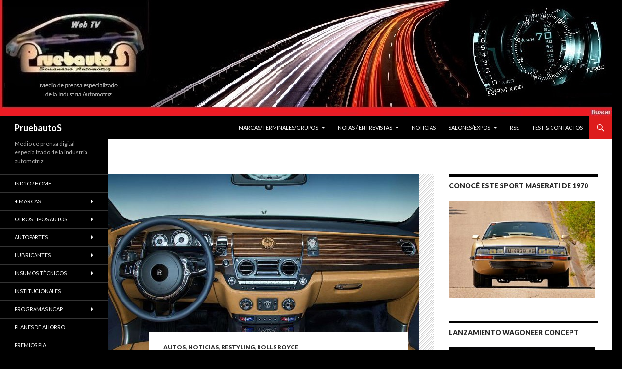

--- FILE ---
content_type: text/html; charset=UTF-8
request_url: https://pruebautos.com.ar/rolls-royce-wraith-nautical-yate-lujo-ruedas/
body_size: 21769
content:
<!DOCTYPE html>
<!--[if IE 7]>
<html class="ie ie7" lang="es">
<![endif]-->
<!--[if IE 8]>
<html class="ie ie8" lang="es">
<![endif]-->
<!--[if !(IE 7) & !(IE 8)]><!-->
<html lang="es">
<!--<![endif]-->
<head>
	<meta charset="UTF-8">
	<meta name="viewport" content="width=device-width">
	<title>Rolls-Royce | Wraith Nautical un yate de lujo sobre ruedas | PruebautoS</title>
	<link rel="profile" href="https://gmpg.org/xfn/11">
	<link rel="pingback" href="https://pruebautos.com.ar/xmlrpc.php">
	<!--[if lt IE 9]>
	<script src="https://pruebautos.com.ar/wp-content/themes/twentyfourteen/js/html5.js?ver=3.7.0"></script>
	<![endif]-->
	<meta name='robots' content='max-image-preview:large' />
<link rel='dns-prefetch' href='//fonts.googleapis.com' />
<link rel='dns-prefetch' href='//s.w.org' />
<link href='https://fonts.gstatic.com' crossorigin rel='preconnect' />
<link rel="alternate" type="application/rss+xml" title="PruebautoS &raquo; Feed" href="https://pruebautos.com.ar/feed/" />
<link rel="alternate" type="application/rss+xml" title="PruebautoS &raquo; Feed de los comentarios" href="https://pruebautos.com.ar/comments/feed/" />
<script>
window._wpemojiSettings = {"baseUrl":"https:\/\/s.w.org\/images\/core\/emoji\/13.1.0\/72x72\/","ext":".png","svgUrl":"https:\/\/s.w.org\/images\/core\/emoji\/13.1.0\/svg\/","svgExt":".svg","source":{"concatemoji":"https:\/\/pruebautos.com.ar\/wp-includes\/js\/wp-emoji-release.min.js?ver=5.9.12"}};
/*! This file is auto-generated */
!function(e,a,t){var n,r,o,i=a.createElement("canvas"),p=i.getContext&&i.getContext("2d");function s(e,t){var a=String.fromCharCode;p.clearRect(0,0,i.width,i.height),p.fillText(a.apply(this,e),0,0);e=i.toDataURL();return p.clearRect(0,0,i.width,i.height),p.fillText(a.apply(this,t),0,0),e===i.toDataURL()}function c(e){var t=a.createElement("script");t.src=e,t.defer=t.type="text/javascript",a.getElementsByTagName("head")[0].appendChild(t)}for(o=Array("flag","emoji"),t.supports={everything:!0,everythingExceptFlag:!0},r=0;r<o.length;r++)t.supports[o[r]]=function(e){if(!p||!p.fillText)return!1;switch(p.textBaseline="top",p.font="600 32px Arial",e){case"flag":return s([127987,65039,8205,9895,65039],[127987,65039,8203,9895,65039])?!1:!s([55356,56826,55356,56819],[55356,56826,8203,55356,56819])&&!s([55356,57332,56128,56423,56128,56418,56128,56421,56128,56430,56128,56423,56128,56447],[55356,57332,8203,56128,56423,8203,56128,56418,8203,56128,56421,8203,56128,56430,8203,56128,56423,8203,56128,56447]);case"emoji":return!s([10084,65039,8205,55357,56613],[10084,65039,8203,55357,56613])}return!1}(o[r]),t.supports.everything=t.supports.everything&&t.supports[o[r]],"flag"!==o[r]&&(t.supports.everythingExceptFlag=t.supports.everythingExceptFlag&&t.supports[o[r]]);t.supports.everythingExceptFlag=t.supports.everythingExceptFlag&&!t.supports.flag,t.DOMReady=!1,t.readyCallback=function(){t.DOMReady=!0},t.supports.everything||(n=function(){t.readyCallback()},a.addEventListener?(a.addEventListener("DOMContentLoaded",n,!1),e.addEventListener("load",n,!1)):(e.attachEvent("onload",n),a.attachEvent("onreadystatechange",function(){"complete"===a.readyState&&t.readyCallback()})),(n=t.source||{}).concatemoji?c(n.concatemoji):n.wpemoji&&n.twemoji&&(c(n.twemoji),c(n.wpemoji)))}(window,document,window._wpemojiSettings);
</script>
<style>
img.wp-smiley,
img.emoji {
	display: inline !important;
	border: none !important;
	box-shadow: none !important;
	height: 1em !important;
	width: 1em !important;
	margin: 0 0.07em !important;
	vertical-align: -0.1em !important;
	background: none !important;
	padding: 0 !important;
}
</style>
	<!-- AL2FB CSS -->
<style type="text/css" media="screen">
.al2fb_widget_comments { } .al2fb_widget_comments li { } .al2fb_widget_picture { width: 32px; height: 32px; } .al2fb_widget_name { } .al2fb_widget_comment { } .al2fb_widget_date { font-size: smaller; }</style>
<link rel='stylesheet' id='al2fb_style-css'  href='https://pruebautos.com.ar/wp-content/plugins/add-link-to-facebook/add-link-to-facebook.css?ver=5.9.12' media='all' />
<link rel='stylesheet' id='wpinstagram-css'  href='https://pruebautos.com.ar/wp-content/plugins/instagram-for-wordpress/wpinstagram.css?ver=0.5' media='all' />
<link rel='stylesheet' id='fancybox-css-css'  href='https://pruebautos.com.ar/wp-content/plugins/instagram-for-wordpress/js/fancybox/jquery.fancybox-1.3.4.min.css' media='all' />
<link rel='stylesheet' id='cnss_font_awesome_css-css'  href='https://pruebautos.com.ar/wp-content/plugins/easy-social-icons/css/font-awesome/css/all.min.css?ver=5.7.2' media='all' />
<link rel='stylesheet' id='cnss_font_awesome_v4_shims-css'  href='https://pruebautos.com.ar/wp-content/plugins/easy-social-icons/css/font-awesome/css/v4-shims.min.css?ver=5.7.2' media='all' />
<link rel='stylesheet' id='cnss_css-css'  href='https://pruebautos.com.ar/wp-content/plugins/easy-social-icons/css/cnss.css?ver=1.0' media='all' />
<link rel='stylesheet' id='wp-block-library-css'  href='https://pruebautos.com.ar/wp-includes/css/dist/block-library/style.min.css?ver=5.9.12' media='all' />
<style id='wp-block-library-theme-inline-css'>
.wp-block-audio figcaption{color:#555;font-size:13px;text-align:center}.is-dark-theme .wp-block-audio figcaption{color:hsla(0,0%,100%,.65)}.wp-block-code>code{font-family:Menlo,Consolas,monaco,monospace;color:#1e1e1e;padding:.8em 1em;border:1px solid #ddd;border-radius:4px}.wp-block-embed figcaption{color:#555;font-size:13px;text-align:center}.is-dark-theme .wp-block-embed figcaption{color:hsla(0,0%,100%,.65)}.blocks-gallery-caption{color:#555;font-size:13px;text-align:center}.is-dark-theme .blocks-gallery-caption{color:hsla(0,0%,100%,.65)}.wp-block-image figcaption{color:#555;font-size:13px;text-align:center}.is-dark-theme .wp-block-image figcaption{color:hsla(0,0%,100%,.65)}.wp-block-pullquote{border-top:4px solid;border-bottom:4px solid;margin-bottom:1.75em;color:currentColor}.wp-block-pullquote__citation,.wp-block-pullquote cite,.wp-block-pullquote footer{color:currentColor;text-transform:uppercase;font-size:.8125em;font-style:normal}.wp-block-quote{border-left:.25em solid;margin:0 0 1.75em;padding-left:1em}.wp-block-quote cite,.wp-block-quote footer{color:currentColor;font-size:.8125em;position:relative;font-style:normal}.wp-block-quote.has-text-align-right{border-left:none;border-right:.25em solid;padding-left:0;padding-right:1em}.wp-block-quote.has-text-align-center{border:none;padding-left:0}.wp-block-quote.is-large,.wp-block-quote.is-style-large,.wp-block-quote.is-style-plain{border:none}.wp-block-search .wp-block-search__label{font-weight:700}.wp-block-group:where(.has-background){padding:1.25em 2.375em}.wp-block-separator{border:none;border-bottom:2px solid;margin-left:auto;margin-right:auto;opacity:.4}.wp-block-separator:not(.is-style-wide):not(.is-style-dots){width:100px}.wp-block-separator.has-background:not(.is-style-dots){border-bottom:none;height:1px}.wp-block-separator.has-background:not(.is-style-wide):not(.is-style-dots){height:2px}.wp-block-table thead{border-bottom:3px solid}.wp-block-table tfoot{border-top:3px solid}.wp-block-table td,.wp-block-table th{padding:.5em;border:1px solid;word-break:normal}.wp-block-table figcaption{color:#555;font-size:13px;text-align:center}.is-dark-theme .wp-block-table figcaption{color:hsla(0,0%,100%,.65)}.wp-block-video figcaption{color:#555;font-size:13px;text-align:center}.is-dark-theme .wp-block-video figcaption{color:hsla(0,0%,100%,.65)}.wp-block-template-part.has-background{padding:1.25em 2.375em;margin-top:0;margin-bottom:0}
</style>
<style id='global-styles-inline-css'>
body{--wp--preset--color--black: #000000;--wp--preset--color--cyan-bluish-gray: #abb8c3;--wp--preset--color--white: #fff;--wp--preset--color--pale-pink: #f78da7;--wp--preset--color--vivid-red: #cf2e2e;--wp--preset--color--luminous-vivid-orange: #ff6900;--wp--preset--color--luminous-vivid-amber: #fcb900;--wp--preset--color--light-green-cyan: #7bdcb5;--wp--preset--color--vivid-green-cyan: #00d084;--wp--preset--color--pale-cyan-blue: #8ed1fc;--wp--preset--color--vivid-cyan-blue: #0693e3;--wp--preset--color--vivid-purple: #9b51e0;--wp--preset--color--green: #dd1c1c;--wp--preset--color--dark-gray: #2b2b2b;--wp--preset--color--medium-gray: #767676;--wp--preset--color--light-gray: #f5f5f5;--wp--preset--gradient--vivid-cyan-blue-to-vivid-purple: linear-gradient(135deg,rgba(6,147,227,1) 0%,rgb(155,81,224) 100%);--wp--preset--gradient--light-green-cyan-to-vivid-green-cyan: linear-gradient(135deg,rgb(122,220,180) 0%,rgb(0,208,130) 100%);--wp--preset--gradient--luminous-vivid-amber-to-luminous-vivid-orange: linear-gradient(135deg,rgba(252,185,0,1) 0%,rgba(255,105,0,1) 100%);--wp--preset--gradient--luminous-vivid-orange-to-vivid-red: linear-gradient(135deg,rgba(255,105,0,1) 0%,rgb(207,46,46) 100%);--wp--preset--gradient--very-light-gray-to-cyan-bluish-gray: linear-gradient(135deg,rgb(238,238,238) 0%,rgb(169,184,195) 100%);--wp--preset--gradient--cool-to-warm-spectrum: linear-gradient(135deg,rgb(74,234,220) 0%,rgb(151,120,209) 20%,rgb(207,42,186) 40%,rgb(238,44,130) 60%,rgb(251,105,98) 80%,rgb(254,248,76) 100%);--wp--preset--gradient--blush-light-purple: linear-gradient(135deg,rgb(255,206,236) 0%,rgb(152,150,240) 100%);--wp--preset--gradient--blush-bordeaux: linear-gradient(135deg,rgb(254,205,165) 0%,rgb(254,45,45) 50%,rgb(107,0,62) 100%);--wp--preset--gradient--luminous-dusk: linear-gradient(135deg,rgb(255,203,112) 0%,rgb(199,81,192) 50%,rgb(65,88,208) 100%);--wp--preset--gradient--pale-ocean: linear-gradient(135deg,rgb(255,245,203) 0%,rgb(182,227,212) 50%,rgb(51,167,181) 100%);--wp--preset--gradient--electric-grass: linear-gradient(135deg,rgb(202,248,128) 0%,rgb(113,206,126) 100%);--wp--preset--gradient--midnight: linear-gradient(135deg,rgb(2,3,129) 0%,rgb(40,116,252) 100%);--wp--preset--duotone--dark-grayscale: url('#wp-duotone-dark-grayscale');--wp--preset--duotone--grayscale: url('#wp-duotone-grayscale');--wp--preset--duotone--purple-yellow: url('#wp-duotone-purple-yellow');--wp--preset--duotone--blue-red: url('#wp-duotone-blue-red');--wp--preset--duotone--midnight: url('#wp-duotone-midnight');--wp--preset--duotone--magenta-yellow: url('#wp-duotone-magenta-yellow');--wp--preset--duotone--purple-green: url('#wp-duotone-purple-green');--wp--preset--duotone--blue-orange: url('#wp-duotone-blue-orange');--wp--preset--font-size--small: 13px;--wp--preset--font-size--medium: 20px;--wp--preset--font-size--large: 36px;--wp--preset--font-size--x-large: 42px;}.has-black-color{color: var(--wp--preset--color--black) !important;}.has-cyan-bluish-gray-color{color: var(--wp--preset--color--cyan-bluish-gray) !important;}.has-white-color{color: var(--wp--preset--color--white) !important;}.has-pale-pink-color{color: var(--wp--preset--color--pale-pink) !important;}.has-vivid-red-color{color: var(--wp--preset--color--vivid-red) !important;}.has-luminous-vivid-orange-color{color: var(--wp--preset--color--luminous-vivid-orange) !important;}.has-luminous-vivid-amber-color{color: var(--wp--preset--color--luminous-vivid-amber) !important;}.has-light-green-cyan-color{color: var(--wp--preset--color--light-green-cyan) !important;}.has-vivid-green-cyan-color{color: var(--wp--preset--color--vivid-green-cyan) !important;}.has-pale-cyan-blue-color{color: var(--wp--preset--color--pale-cyan-blue) !important;}.has-vivid-cyan-blue-color{color: var(--wp--preset--color--vivid-cyan-blue) !important;}.has-vivid-purple-color{color: var(--wp--preset--color--vivid-purple) !important;}.has-black-background-color{background-color: var(--wp--preset--color--black) !important;}.has-cyan-bluish-gray-background-color{background-color: var(--wp--preset--color--cyan-bluish-gray) !important;}.has-white-background-color{background-color: var(--wp--preset--color--white) !important;}.has-pale-pink-background-color{background-color: var(--wp--preset--color--pale-pink) !important;}.has-vivid-red-background-color{background-color: var(--wp--preset--color--vivid-red) !important;}.has-luminous-vivid-orange-background-color{background-color: var(--wp--preset--color--luminous-vivid-orange) !important;}.has-luminous-vivid-amber-background-color{background-color: var(--wp--preset--color--luminous-vivid-amber) !important;}.has-light-green-cyan-background-color{background-color: var(--wp--preset--color--light-green-cyan) !important;}.has-vivid-green-cyan-background-color{background-color: var(--wp--preset--color--vivid-green-cyan) !important;}.has-pale-cyan-blue-background-color{background-color: var(--wp--preset--color--pale-cyan-blue) !important;}.has-vivid-cyan-blue-background-color{background-color: var(--wp--preset--color--vivid-cyan-blue) !important;}.has-vivid-purple-background-color{background-color: var(--wp--preset--color--vivid-purple) !important;}.has-black-border-color{border-color: var(--wp--preset--color--black) !important;}.has-cyan-bluish-gray-border-color{border-color: var(--wp--preset--color--cyan-bluish-gray) !important;}.has-white-border-color{border-color: var(--wp--preset--color--white) !important;}.has-pale-pink-border-color{border-color: var(--wp--preset--color--pale-pink) !important;}.has-vivid-red-border-color{border-color: var(--wp--preset--color--vivid-red) !important;}.has-luminous-vivid-orange-border-color{border-color: var(--wp--preset--color--luminous-vivid-orange) !important;}.has-luminous-vivid-amber-border-color{border-color: var(--wp--preset--color--luminous-vivid-amber) !important;}.has-light-green-cyan-border-color{border-color: var(--wp--preset--color--light-green-cyan) !important;}.has-vivid-green-cyan-border-color{border-color: var(--wp--preset--color--vivid-green-cyan) !important;}.has-pale-cyan-blue-border-color{border-color: var(--wp--preset--color--pale-cyan-blue) !important;}.has-vivid-cyan-blue-border-color{border-color: var(--wp--preset--color--vivid-cyan-blue) !important;}.has-vivid-purple-border-color{border-color: var(--wp--preset--color--vivid-purple) !important;}.has-vivid-cyan-blue-to-vivid-purple-gradient-background{background: var(--wp--preset--gradient--vivid-cyan-blue-to-vivid-purple) !important;}.has-light-green-cyan-to-vivid-green-cyan-gradient-background{background: var(--wp--preset--gradient--light-green-cyan-to-vivid-green-cyan) !important;}.has-luminous-vivid-amber-to-luminous-vivid-orange-gradient-background{background: var(--wp--preset--gradient--luminous-vivid-amber-to-luminous-vivid-orange) !important;}.has-luminous-vivid-orange-to-vivid-red-gradient-background{background: var(--wp--preset--gradient--luminous-vivid-orange-to-vivid-red) !important;}.has-very-light-gray-to-cyan-bluish-gray-gradient-background{background: var(--wp--preset--gradient--very-light-gray-to-cyan-bluish-gray) !important;}.has-cool-to-warm-spectrum-gradient-background{background: var(--wp--preset--gradient--cool-to-warm-spectrum) !important;}.has-blush-light-purple-gradient-background{background: var(--wp--preset--gradient--blush-light-purple) !important;}.has-blush-bordeaux-gradient-background{background: var(--wp--preset--gradient--blush-bordeaux) !important;}.has-luminous-dusk-gradient-background{background: var(--wp--preset--gradient--luminous-dusk) !important;}.has-pale-ocean-gradient-background{background: var(--wp--preset--gradient--pale-ocean) !important;}.has-electric-grass-gradient-background{background: var(--wp--preset--gradient--electric-grass) !important;}.has-midnight-gradient-background{background: var(--wp--preset--gradient--midnight) !important;}.has-small-font-size{font-size: var(--wp--preset--font-size--small) !important;}.has-medium-font-size{font-size: var(--wp--preset--font-size--medium) !important;}.has-large-font-size{font-size: var(--wp--preset--font-size--large) !important;}.has-x-large-font-size{font-size: var(--wp--preset--font-size--x-large) !important;}
</style>
<link rel='stylesheet' id='recent-facebook-posts-css-css'  href='https://pruebautos.com.ar/wp-content/plugins/recent-facebook-posts/assets/css/default.min.css?ver=2.0.13' media='all' />
<link rel='stylesheet' id='twentyfourteen-lato-css'  href='https://fonts.googleapis.com/css?family=Lato%3A300%2C400%2C700%2C900%2C300italic%2C400italic%2C700italic&#038;subset=latin%2Clatin-ext&#038;display=fallback' media='all' />
<link rel='stylesheet' id='genericons-css'  href='https://pruebautos.com.ar/wp-content/themes/twentyfourteen/genericons/genericons.css?ver=3.0.3' media='all' />
<link rel='stylesheet' id='twentyfourteen-style-css'  href='https://pruebautos.com.ar/wp-content/themes/twentyfourteen/style.css?ver=20190507' media='all' />
<link rel='stylesheet' id='twentyfourteen-block-style-css'  href='https://pruebautos.com.ar/wp-content/themes/twentyfourteen/css/blocks.css?ver=20190102' media='all' />
<!--[if lt IE 9]>
<link rel='stylesheet' id='twentyfourteen-ie-css'  href='https://pruebautos.com.ar/wp-content/themes/twentyfourteen/css/ie.css?ver=20140701' media='all' />
<![endif]-->
<script src='https://pruebautos.com.ar/wp-content/plugins/instagram-for-wordpress/js/wpigplug.min.js' id='wpigplug-js'></script>
<script src='https://pruebautos.com.ar/wp-content/plugins/instagram-for-wordpress/js/wpigplugfancybox.min.js' id='fancybox-js'></script>
<script src='https://pruebautos.com.ar/wp-includes/js/jquery/jquery.min.js?ver=3.6.0' id='jquery-core-js'></script>
<script src='https://pruebautos.com.ar/wp-includes/js/jquery/jquery-migrate.min.js?ver=3.3.2' id='jquery-migrate-js'></script>
<script src='https://pruebautos.com.ar/wp-content/plugins/easy-social-icons/js/cnss.js?ver=1.0' id='cnss_js-js'></script>
<link rel="https://api.w.org/" href="https://pruebautos.com.ar/wp-json/" /><link rel="alternate" type="application/json" href="https://pruebautos.com.ar/wp-json/wp/v2/posts/9115" /><link rel="EditURI" type="application/rsd+xml" title="RSD" href="https://pruebautos.com.ar/xmlrpc.php?rsd" />
<link rel="wlwmanifest" type="application/wlwmanifest+xml" href="https://pruebautos.com.ar/wp-includes/wlwmanifest.xml" /> 
<meta name="generator" content="WordPress 5.9.12" />
<link rel="canonical" href="https://pruebautos.com.ar/rolls-royce-wraith-nautical-yate-lujo-ruedas/" />
<link rel='shortlink' href='https://pruebautos.com.ar/?p=9115' />
<link rel="alternate" type="application/json+oembed" href="https://pruebautos.com.ar/wp-json/oembed/1.0/embed?url=https%3A%2F%2Fpruebautos.com.ar%2Frolls-royce-wraith-nautical-yate-lujo-ruedas%2F" />
<link rel="alternate" type="text/xml+oembed" href="https://pruebautos.com.ar/wp-json/oembed/1.0/embed?url=https%3A%2F%2Fpruebautos.com.ar%2Frolls-royce-wraith-nautical-yate-lujo-ruedas%2F&#038;format=xml" />
<!-- Start AL2FB OGP -->
<meta property="og:title" content="Rolls-Royce | Wraith Nautical un yate de lujo sobre ruedas" />
<meta property="og:type" content="article" />
<meta property="og:image" content="https://pruebautos.com.ar/wp-content/uploads/2016/04/rolls-royce-nautical-wraith-pruebautos.com_.ar-5-300x200.jpg" />
<meta property="og:url" content="https://pruebautos.com.ar/rolls-royce-wraith-nautical-yate-lujo-ruedas/" />
<meta property="og:site_name" content="PruebautoS" />
<meta property="og:description" content=" Wraith Nautical versión marinera del cupé de lujo
@RollsRoyceMedia #WraithNautical #Wraith
Normalmente hablamos de buque insignia cuando mencionamos a la máxima expresión de una marca. En este caso la casa británica ha lanzado un coupé inspirado en los " />
<meta property="fb:app_id" content="PruebautoS Web TV" />
<meta property="og:locale" content="en_US" />
<!-- End AL2FB OGP -->
<style type="text/css">
		ul.cnss-social-icon li.cn-fa-icon a:hover{opacity: 0.7!important;color:#ffffff!important;}
		</style><style id="fourteen-colors" type="text/css">
		/* Custom accent color. */
		button,
		.button,
		.contributor-posts-link,
		input[type="button"],
		input[type="reset"],
		input[type="submit"],
		.search-toggle,
		.hentry .mejs-controls .mejs-time-rail .mejs-time-current,
		.widget .mejs-controls .mejs-time-rail .mejs-time-current,
		.hentry .mejs-overlay:hover .mejs-overlay-button,
		.widget .mejs-overlay:hover .mejs-overlay-button,
		.widget button,
		.widget .button,
		.widget input[type="button"],
		.widget input[type="reset"],
		.widget input[type="submit"],
		.widget_calendar tbody a,
		.content-sidebar .widget input[type="button"],
		.content-sidebar .widget input[type="reset"],
		.content-sidebar .widget input[type="submit"],
		.slider-control-paging .slider-active:before,
		.slider-control-paging .slider-active:hover:before,
		.slider-direction-nav a:hover,
		.ie8 .primary-navigation ul ul,
		.ie8 .secondary-navigation ul ul,
		.ie8 .primary-navigation li:hover > a,
		.ie8 .primary-navigation li.focus > a,
		.ie8 .secondary-navigation li:hover > a,
		.ie8 .secondary-navigation li.focus > a {
			background-color: #dd1c1c;
		}

		.site-navigation a:hover {
			color: #dd1c1c;
		}

		::-moz-selection {
			background: #dd1c1c;
		}

		::selection {
			background: #dd1c1c;
		}

		.paging-navigation .page-numbers.current {
			border-color: #dd1c1c;
		}

		@media screen and (min-width: 782px) {
			.primary-navigation li:hover > a,
			.primary-navigation li.focus > a,
			.primary-navigation ul ul {
				background-color: #dd1c1c;
			}
		}

		@media screen and (min-width: 1008px) {
			.secondary-navigation li:hover > a,
			.secondary-navigation li.focus > a,
			.secondary-navigation ul ul {
				background-color: #dd1c1c;
			}
		}
	
			.contributor-posts-link,
			button,
			.button,
			input[type="button"],
			input[type="reset"],
			input[type="submit"],
			.search-toggle:before,
			.hentry .mejs-overlay:hover .mejs-overlay-button,
			.widget .mejs-overlay:hover .mejs-overlay-button,
			.widget button,
			.widget .button,
			.widget input[type="button"],
			.widget input[type="reset"],
			.widget input[type="submit"],
			.widget_calendar tbody a,
			.widget_calendar tbody a:hover,
			.site-footer .widget_calendar tbody a,
			.content-sidebar .widget input[type="button"],
			.content-sidebar .widget input[type="reset"],
			.content-sidebar .widget input[type="submit"],
			button:hover,
			button:focus,
			.button:hover,
			.button:focus,
			.widget a.button:hover,
			.widget a.button:focus,
			.widget a.button:active,
			.content-sidebar .widget a.button,
			.content-sidebar .widget a.button:hover,
			.content-sidebar .widget a.button:focus,
			.content-sidebar .widget a.button:active,
			.contributor-posts-link:hover,
			.contributor-posts-link:active,
			input[type="button"]:hover,
			input[type="button"]:focus,
			input[type="reset"]:hover,
			input[type="reset"]:focus,
			input[type="submit"]:hover,
			input[type="submit"]:focus,
			.slider-direction-nav a:hover:before {
				color: #fff;
			}

			@media screen and (min-width: 782px) {
				.primary-navigation ul ul a,
				.primary-navigation li:hover > a,
				.primary-navigation li.focus > a,
				.primary-navigation ul ul {
					color: #fff;
				}
			}

			@media screen and (min-width: 1008px) {
				.secondary-navigation ul ul a,
				.secondary-navigation li:hover > a,
				.secondary-navigation li.focus > a,
				.secondary-navigation ul ul {
					color: #fff;
				}
			}
		
		/* Generated variants of custom accent color. */
		a,
		.content-sidebar .widget a {
			color: #dd1c1c;
		}

		.contributor-posts-link:hover,
		.button:hover,
		.button:focus,
		.slider-control-paging a:hover:before,
		.search-toggle:hover,
		.search-toggle.active,
		.search-box,
		.widget_calendar tbody a:hover,
		button:hover,
		button:focus,
		input[type="button"]:hover,
		input[type="button"]:focus,
		input[type="reset"]:hover,
		input[type="reset"]:focus,
		input[type="submit"]:hover,
		input[type="submit"]:focus,
		.widget button:hover,
		.widget .button:hover,
		.widget button:focus,
		.widget .button:focus,
		.widget input[type="button"]:hover,
		.widget input[type="button"]:focus,
		.widget input[type="reset"]:hover,
		.widget input[type="reset"]:focus,
		.widget input[type="submit"]:hover,
		.widget input[type="submit"]:focus,
		.content-sidebar .widget input[type="button"]:hover,
		.content-sidebar .widget input[type="button"]:focus,
		.content-sidebar .widget input[type="reset"]:hover,
		.content-sidebar .widget input[type="reset"]:focus,
		.content-sidebar .widget input[type="submit"]:hover,
		.content-sidebar .widget input[type="submit"]:focus,
		.ie8 .primary-navigation ul ul a:hover,
		.ie8 .primary-navigation ul ul li.focus > a,
		.ie8 .secondary-navigation ul ul a:hover,
		.ie8 .secondary-navigation ul ul li.focus > a {
			background-color: #fa3939;
		}

		.featured-content a:hover,
		.featured-content .entry-title a:hover,
		.widget a:hover,
		.widget-title a:hover,
		.widget_twentyfourteen_ephemera .entry-meta a:hover,
		.hentry .mejs-controls .mejs-button button:hover,
		.widget .mejs-controls .mejs-button button:hover,
		.site-info a:hover,
		.featured-content a:hover {
			color: #fa3939;
		}

		a:active,
		a:hover,
		.entry-title a:hover,
		.entry-meta a:hover,
		.cat-links a:hover,
		.entry-content .edit-link a:hover,
		.post-navigation a:hover,
		.image-navigation a:hover,
		.comment-author a:hover,
		.comment-list .pingback a:hover,
		.comment-list .trackback a:hover,
		.comment-metadata a:hover,
		.comment-reply-title small a:hover,
		.content-sidebar .widget a:hover,
		.content-sidebar .widget .widget-title a:hover,
		.content-sidebar .widget_twentyfourteen_ephemera .entry-meta a:hover {
			color: #fa3939;
		}

		.page-links a:hover,
		.paging-navigation a:hover {
			border-color: #fa3939;
		}

		.entry-meta .tag-links a:hover:before {
			border-right-color: #fa3939;
		}

		.page-links a:hover,
		.entry-meta .tag-links a:hover {
			background-color: #fa3939;
		}

		@media screen and (min-width: 782px) {
			.primary-navigation ul ul a:hover,
			.primary-navigation ul ul li.focus > a {
				background-color: #fa3939;
			}
		}

		@media screen and (min-width: 1008px) {
			.secondary-navigation ul ul a:hover,
			.secondary-navigation ul ul li.focus > a {
				background-color: #fa3939;
			}
		}

		button:active,
		.button:active,
		.contributor-posts-link:active,
		input[type="button"]:active,
		input[type="reset"]:active,
		input[type="submit"]:active,
		.widget input[type="button"]:active,
		.widget input[type="reset"]:active,
		.widget input[type="submit"]:active,
		.content-sidebar .widget input[type="button"]:active,
		.content-sidebar .widget input[type="reset"]:active,
		.content-sidebar .widget input[type="submit"]:active {
			background-color: #ff4d4d;
		}

		.site-navigation .current_page_item > a,
		.site-navigation .current_page_ancestor > a,
		.site-navigation .current-menu-item > a,
		.site-navigation .current-menu-ancestor > a {
			color: #ff4d4d;
		}
	</style><style>.recentcomments a{display:inline !important;padding:0 !important;margin:0 !important;}</style><style id="custom-background-css">
body.custom-background { background-color: #000000; }
</style>
	</head>

<body class="post-template-default single single-post postid-9115 single-format-standard custom-background wp-embed-responsive group-blog header-image footer-widgets singular">
<svg xmlns="http://www.w3.org/2000/svg" viewBox="0 0 0 0" width="0" height="0" focusable="false" role="none" style="visibility: hidden; position: absolute; left: -9999px; overflow: hidden;" ><defs><filter id="wp-duotone-dark-grayscale"><feColorMatrix color-interpolation-filters="sRGB" type="matrix" values=" .299 .587 .114 0 0 .299 .587 .114 0 0 .299 .587 .114 0 0 .299 .587 .114 0 0 " /><feComponentTransfer color-interpolation-filters="sRGB" ><feFuncR type="table" tableValues="0 0.49803921568627" /><feFuncG type="table" tableValues="0 0.49803921568627" /><feFuncB type="table" tableValues="0 0.49803921568627" /><feFuncA type="table" tableValues="1 1" /></feComponentTransfer><feComposite in2="SourceGraphic" operator="in" /></filter></defs></svg><svg xmlns="http://www.w3.org/2000/svg" viewBox="0 0 0 0" width="0" height="0" focusable="false" role="none" style="visibility: hidden; position: absolute; left: -9999px; overflow: hidden;" ><defs><filter id="wp-duotone-grayscale"><feColorMatrix color-interpolation-filters="sRGB" type="matrix" values=" .299 .587 .114 0 0 .299 .587 .114 0 0 .299 .587 .114 0 0 .299 .587 .114 0 0 " /><feComponentTransfer color-interpolation-filters="sRGB" ><feFuncR type="table" tableValues="0 1" /><feFuncG type="table" tableValues="0 1" /><feFuncB type="table" tableValues="0 1" /><feFuncA type="table" tableValues="1 1" /></feComponentTransfer><feComposite in2="SourceGraphic" operator="in" /></filter></defs></svg><svg xmlns="http://www.w3.org/2000/svg" viewBox="0 0 0 0" width="0" height="0" focusable="false" role="none" style="visibility: hidden; position: absolute; left: -9999px; overflow: hidden;" ><defs><filter id="wp-duotone-purple-yellow"><feColorMatrix color-interpolation-filters="sRGB" type="matrix" values=" .299 .587 .114 0 0 .299 .587 .114 0 0 .299 .587 .114 0 0 .299 .587 .114 0 0 " /><feComponentTransfer color-interpolation-filters="sRGB" ><feFuncR type="table" tableValues="0.54901960784314 0.98823529411765" /><feFuncG type="table" tableValues="0 1" /><feFuncB type="table" tableValues="0.71764705882353 0.25490196078431" /><feFuncA type="table" tableValues="1 1" /></feComponentTransfer><feComposite in2="SourceGraphic" operator="in" /></filter></defs></svg><svg xmlns="http://www.w3.org/2000/svg" viewBox="0 0 0 0" width="0" height="0" focusable="false" role="none" style="visibility: hidden; position: absolute; left: -9999px; overflow: hidden;" ><defs><filter id="wp-duotone-blue-red"><feColorMatrix color-interpolation-filters="sRGB" type="matrix" values=" .299 .587 .114 0 0 .299 .587 .114 0 0 .299 .587 .114 0 0 .299 .587 .114 0 0 " /><feComponentTransfer color-interpolation-filters="sRGB" ><feFuncR type="table" tableValues="0 1" /><feFuncG type="table" tableValues="0 0.27843137254902" /><feFuncB type="table" tableValues="0.5921568627451 0.27843137254902" /><feFuncA type="table" tableValues="1 1" /></feComponentTransfer><feComposite in2="SourceGraphic" operator="in" /></filter></defs></svg><svg xmlns="http://www.w3.org/2000/svg" viewBox="0 0 0 0" width="0" height="0" focusable="false" role="none" style="visibility: hidden; position: absolute; left: -9999px; overflow: hidden;" ><defs><filter id="wp-duotone-midnight"><feColorMatrix color-interpolation-filters="sRGB" type="matrix" values=" .299 .587 .114 0 0 .299 .587 .114 0 0 .299 .587 .114 0 0 .299 .587 .114 0 0 " /><feComponentTransfer color-interpolation-filters="sRGB" ><feFuncR type="table" tableValues="0 0" /><feFuncG type="table" tableValues="0 0.64705882352941" /><feFuncB type="table" tableValues="0 1" /><feFuncA type="table" tableValues="1 1" /></feComponentTransfer><feComposite in2="SourceGraphic" operator="in" /></filter></defs></svg><svg xmlns="http://www.w3.org/2000/svg" viewBox="0 0 0 0" width="0" height="0" focusable="false" role="none" style="visibility: hidden; position: absolute; left: -9999px; overflow: hidden;" ><defs><filter id="wp-duotone-magenta-yellow"><feColorMatrix color-interpolation-filters="sRGB" type="matrix" values=" .299 .587 .114 0 0 .299 .587 .114 0 0 .299 .587 .114 0 0 .299 .587 .114 0 0 " /><feComponentTransfer color-interpolation-filters="sRGB" ><feFuncR type="table" tableValues="0.78039215686275 1" /><feFuncG type="table" tableValues="0 0.94901960784314" /><feFuncB type="table" tableValues="0.35294117647059 0.47058823529412" /><feFuncA type="table" tableValues="1 1" /></feComponentTransfer><feComposite in2="SourceGraphic" operator="in" /></filter></defs></svg><svg xmlns="http://www.w3.org/2000/svg" viewBox="0 0 0 0" width="0" height="0" focusable="false" role="none" style="visibility: hidden; position: absolute; left: -9999px; overflow: hidden;" ><defs><filter id="wp-duotone-purple-green"><feColorMatrix color-interpolation-filters="sRGB" type="matrix" values=" .299 .587 .114 0 0 .299 .587 .114 0 0 .299 .587 .114 0 0 .299 .587 .114 0 0 " /><feComponentTransfer color-interpolation-filters="sRGB" ><feFuncR type="table" tableValues="0.65098039215686 0.40392156862745" /><feFuncG type="table" tableValues="0 1" /><feFuncB type="table" tableValues="0.44705882352941 0.4" /><feFuncA type="table" tableValues="1 1" /></feComponentTransfer><feComposite in2="SourceGraphic" operator="in" /></filter></defs></svg><svg xmlns="http://www.w3.org/2000/svg" viewBox="0 0 0 0" width="0" height="0" focusable="false" role="none" style="visibility: hidden; position: absolute; left: -9999px; overflow: hidden;" ><defs><filter id="wp-duotone-blue-orange"><feColorMatrix color-interpolation-filters="sRGB" type="matrix" values=" .299 .587 .114 0 0 .299 .587 .114 0 0 .299 .587 .114 0 0 .299 .587 .114 0 0 " /><feComponentTransfer color-interpolation-filters="sRGB" ><feFuncR type="table" tableValues="0.098039215686275 1" /><feFuncG type="table" tableValues="0 0.66274509803922" /><feFuncB type="table" tableValues="0.84705882352941 0.41960784313725" /><feFuncA type="table" tableValues="1 1" /></feComponentTransfer><feComposite in2="SourceGraphic" operator="in" /></filter></defs></svg><div id="page" class="hfeed site">
		<div id="site-header">
		<a href="https://pruebautos.com.ar/" rel="home">
			<img src="https://pruebautos.com.ar/wp-content/uploads/2016/12/cropped-cabecera_negra_2_pruebautos1260_240-artistico-4.jpg" width="1260" height="239" alt="PruebautoS" />
		</a>
	</div>
	
	<header id="masthead" class="site-header">
		<div class="header-main">
			<h1 class="site-title"><a href="https://pruebautos.com.ar/" rel="home">PruebautoS</a></h1>

			<div class="search-toggle">
				<a href="#search-container" class="screen-reader-text" aria-expanded="false" aria-controls="search-container">Buscar</a>
			</div>

			<nav id="primary-navigation" class="site-navigation primary-navigation">
				<button class="menu-toggle">Menú principal</button>
				<a class="screen-reader-text skip-link" href="#content">Saltar al contenido</a>
				<div class="menu-menu-principal-container"><ul id="primary-menu" class="nav-menu"><li id="menu-item-2101" class="menu-item menu-item-type-taxonomy menu-item-object-category menu-item-has-children menu-item-2101"><a title="Marcas / Terminales / Grupos / Novedades / Lanzamientos &#038; Presentaciones" href="https://pruebautos.com.ar/category/marcas/">Marcas/Terminales/Grupos</a>
<ul class="sub-menu">
	<li id="menu-item-4926" class="menu-item menu-item-type-taxonomy menu-item-object-category menu-item-has-children menu-item-4926"><a href="https://pruebautos.com.ar/category/adefa/">ADEFA</a>
	<ul class="sub-menu">
		<li id="menu-item-828" class="menu-item menu-item-type-taxonomy menu-item-object-category menu-item-has-children menu-item-828"><a href="https://pruebautos.com.ar/category/lanzamientos/autos/">Autos / SUV</a>
		<ul class="sub-menu">
			<li id="menu-item-171" class="menu-item menu-item-type-taxonomy menu-item-object-category menu-item-171"><a href="https://pruebautos.com.ar/category/lanzamientos/autos/grupo-gmgmc/chevrolet/">Chevrolet</a></li>
			<li id="menu-item-168" class="menu-item menu-item-type-taxonomy menu-item-object-category menu-item-168"><a href="https://pruebautos.com.ar/category/lanzamientos/autos/grupo-psa/citroen/">Citroen</a></li>
			<li id="menu-item-863" class="menu-item menu-item-type-taxonomy menu-item-object-category menu-item-863"><a href="https://pruebautos.com.ar/category/lanzamientos/autos/grupo-fca/fiat/">Fiat</a></li>
			<li id="menu-item-4927" class="menu-item menu-item-type-taxonomy menu-item-object-category menu-item-4927"><a href="https://pruebautos.com.ar/category/ford-2/">Ford</a></li>
			<li id="menu-item-480" class="menu-item menu-item-type-taxonomy menu-item-object-category menu-item-480"><a href="https://pruebautos.com.ar/category/lanzamientos/autos/honda/">Honda</a></li>
			<li id="menu-item-175" class="menu-item menu-item-type-taxonomy menu-item-object-category menu-item-175"><a href="https://pruebautos.com.ar/category/lanzamientos/autos/grupo-mercedes-benz/mercedes-benz/">Mercedes Benz</a></li>
			<li id="menu-item-481" class="menu-item menu-item-type-taxonomy menu-item-object-category menu-item-481"><a href="https://pruebautos.com.ar/category/lanzamientos/autos/grupo-renaultnissan/nissan/">Nissan</a></li>
			<li id="menu-item-179" class="menu-item menu-item-type-taxonomy menu-item-object-category menu-item-179"><a href="https://pruebautos.com.ar/category/lanzamientos/autos/grupo-psa/peugeot/">Peugeot</a></li>
			<li id="menu-item-170" class="menu-item menu-item-type-taxonomy menu-item-object-category menu-item-170"><a href="https://pruebautos.com.ar/category/lanzamientos/autos/grupo-renaultnissan/renault/">Renault</a></li>
			<li id="menu-item-500" class="menu-item menu-item-type-taxonomy menu-item-object-category menu-item-500"><a href="https://pruebautos.com.ar/category/lanzamientos/autos/grupo-toyota/toyota/">Toyota</a></li>
			<li id="menu-item-178" class="menu-item menu-item-type-taxonomy menu-item-object-category menu-item-178"><a href="https://pruebautos.com.ar/category/lanzamientos/autos/grupo-vw/volkswagen/">Volkswagen</a></li>
		</ul>
</li>
		<li id="menu-item-829" class="menu-item menu-item-type-taxonomy menu-item-object-category menu-item-has-children menu-item-829"><a href="https://pruebautos.com.ar/category/lanzamientos/camiones/">Utilitarios / Camiones</a>
		<ul class="sub-menu">
			<li id="menu-item-895" class="menu-item menu-item-type-taxonomy menu-item-object-category menu-item-895"><a href="https://pruebautos.com.ar/category/lanzamientos/camiones/ford-camiones/">Ford Camiones</a></li>
			<li id="menu-item-893" class="menu-item menu-item-type-taxonomy menu-item-object-category menu-item-893"><a href="https://pruebautos.com.ar/category/lanzamientos/camiones/grupo-fca-camiones/iveco-grupo-fca-camiones/">Iveco</a></li>
			<li id="menu-item-16602" class="menu-item menu-item-type-taxonomy menu-item-object-category menu-item-16602"><a href="https://pruebautos.com.ar/category/mercedes-benz-camiones-2/">Mercedes Benz Camiones</a></li>
			<li id="menu-item-670" class="menu-item menu-item-type-taxonomy menu-item-object-category menu-item-670"><a href="https://pruebautos.com.ar/category/lanzamientos/autos/scania/">Scania</a></li>
			<li id="menu-item-18132" class="menu-item menu-item-type-taxonomy menu-item-object-category menu-item-18132"><a href="https://pruebautos.com.ar/category/volkswagen-trucks/">Volkswagen Trucks</a></li>
		</ul>
</li>
	</ul>
</li>
	<li id="menu-item-1045" class="menu-item menu-item-type-taxonomy menu-item-object-category menu-item-has-children menu-item-1045"><a href="https://pruebautos.com.ar/category/nueva-entrada/">Importadores Autos y Utilitarios</a>
	<ul class="sub-menu">
		<li id="menu-item-9861" class="menu-item menu-item-type-taxonomy menu-item-object-category menu-item-has-children menu-item-9861"><a href="https://pruebautos.com.ar/category/lanzamientos/autos/">Autos / SUV</a>
		<ul class="sub-menu">
			<li id="menu-item-478" class="menu-item menu-item-type-taxonomy menu-item-object-category menu-item-478"><a href="https://pruebautos.com.ar/category/lanzamientos/autos/grupo-bmw/bmw/">BMW</a></li>
			<li id="menu-item-1044" class="menu-item menu-item-type-taxonomy menu-item-object-category menu-item-has-children menu-item-1044"><a href="https://pruebautos.com.ar/category/nueva-entrada/">Grupo Ditecar</a>
			<ul class="sub-menu">
				<li id="menu-item-4250" class="menu-item menu-item-type-taxonomy menu-item-object-category menu-item-4250"><a href="https://pruebautos.com.ar/category/land-rover-2/">Land Rover</a></li>
				<li id="menu-item-880" class="menu-item menu-item-type-taxonomy menu-item-object-category menu-item-880"><a href="https://pruebautos.com.ar/category/lanzamientos/autos/volvo/">Volvo</a></li>
			</ul>
</li>
			<li id="menu-item-1026" class="menu-item menu-item-type-taxonomy menu-item-object-category menu-item-has-children menu-item-1026"><a href="https://pruebautos.com.ar/category/nueva-entrada/">Grupo Indumotora</a>
			<ul class="sub-menu">
				<li id="menu-item-886" class="menu-item menu-item-type-taxonomy menu-item-object-category menu-item-886"><a href="https://pruebautos.com.ar/category/lanzamientos/autos/subaru/">Subaru</a></li>
				<li id="menu-item-878" class="menu-item menu-item-type-taxonomy menu-item-object-category menu-item-878"><a href="https://pruebautos.com.ar/category/lanzamientos/autos/suzuki/">Suzuki</a></li>
			</ul>
</li>
			<li id="menu-item-173" class="menu-item menu-item-type-taxonomy menu-item-object-category menu-item-173"><a href="https://pruebautos.com.ar/category/lanzamientos/autos/hyundai/">Hyundai</a></li>
			<li id="menu-item-881" class="menu-item menu-item-type-taxonomy menu-item-object-category menu-item-881"><a href="https://pruebautos.com.ar/category/lanzamientos/autos/kia/">Kia</a></li>
			<li id="menu-item-884" class="menu-item menu-item-type-taxonomy menu-item-object-category menu-item-884"><a href="https://pruebautos.com.ar/category/lanzamientos/autos/mitsubishi/">Mitsubishi</a></li>
			<li id="menu-item-668" class="menu-item menu-item-type-taxonomy menu-item-object-category menu-item-668"><a href="https://pruebautos.com.ar/category/lanzamientos/autos/grupo-vw/porsche/">Porsche</a></li>
		</ul>
</li>
		<li id="menu-item-18779" class="menu-item menu-item-type-taxonomy menu-item-object-category menu-item-has-children menu-item-18779"><a href="https://pruebautos.com.ar/category/lanzamientos/camiones/">Utilitarios / Camiones</a>
		<ul class="sub-menu">
			<li id="menu-item-9655" class="menu-item menu-item-type-taxonomy menu-item-object-category menu-item-9655"><a href="https://pruebautos.com.ar/category/hino/">Hino</a></li>
			<li id="menu-item-15221" class="menu-item menu-item-type-taxonomy menu-item-object-category menu-item-15221"><a href="https://pruebautos.com.ar/category/isuzu-argentina/">Isuzu Argentina</a></li>
			<li id="menu-item-8478" class="menu-item menu-item-type-taxonomy menu-item-object-category menu-item-8478"><a href="https://pruebautos.com.ar/category/renault-trucks/">Renault Trucks</a></li>
			<li id="menu-item-6112" class="menu-item menu-item-type-taxonomy menu-item-object-category menu-item-6112"><a href="https://pruebautos.com.ar/category/volvo-trucks/">Volvo Trucks</a></li>
		</ul>
</li>
	</ul>
</li>
	<li id="menu-item-830" class="menu-item menu-item-type-taxonomy menu-item-object-category menu-item-has-children menu-item-830"><a href="https://pruebautos.com.ar/category/lanzamientos/motos/">Motos</a>
	<ul class="sub-menu">
		<li id="menu-item-9863" class="menu-item menu-item-type-taxonomy menu-item-object-category menu-item-has-children menu-item-9863"><a href="https://pruebautos.com.ar/category/nacional/">Nacionales</a>
		<ul class="sub-menu">
			<li id="menu-item-479" class="menu-item menu-item-type-taxonomy menu-item-object-category menu-item-479"><a href="https://pruebautos.com.ar/category/lanzamientos/motos/corven-motos/">Corven</a></li>
			<li id="menu-item-902" class="menu-item menu-item-type-taxonomy menu-item-object-category menu-item-902"><a href="https://pruebautos.com.ar/category/lanzamientos/motos/guerrero/">Guerrero</a></li>
			<li id="menu-item-904" class="menu-item menu-item-type-taxonomy menu-item-object-category menu-item-904"><a href="https://pruebautos.com.ar/category/lanzamientos/motos/honda-motos/">Honda</a></li>
			<li id="menu-item-5814" class="menu-item menu-item-type-taxonomy menu-item-object-category menu-item-5814"><a href="https://pruebautos.com.ar/category/mondial/">Mondial</a></li>
			<li id="menu-item-4330" class="menu-item menu-item-type-taxonomy menu-item-object-category menu-item-4330"><a href="https://pruebautos.com.ar/category/motomel/">Motomel</a></li>
			<li id="menu-item-18388" class="menu-item menu-item-type-taxonomy menu-item-object-category menu-item-18388"><a href="https://pruebautos.com.ar/category/suzuki-motos-2/">Suzuki</a></li>
			<li id="menu-item-897" class="menu-item menu-item-type-taxonomy menu-item-object-category menu-item-897"><a href="https://pruebautos.com.ar/category/lanzamientos/motos/yamaha/">Yamaha</a></li>
			<li id="menu-item-898" class="menu-item menu-item-type-taxonomy menu-item-object-category menu-item-898"><a href="https://pruebautos.com.ar/category/lanzamientos/motos/zanella/">Zanella</a></li>
		</ul>
</li>
		<li id="menu-item-17073" class="menu-item menu-item-type-taxonomy menu-item-object-category menu-item-17073"><a href="https://pruebautos.com.ar/category/benelli/">Benelli</a></li>
		<li id="menu-item-900" class="menu-item menu-item-type-taxonomy menu-item-object-category menu-item-900"><a href="https://pruebautos.com.ar/category/lanzamientos/motos/bmw-motos/">BMW</a></li>
		<li id="menu-item-896" class="menu-item menu-item-type-taxonomy menu-item-object-category menu-item-896"><a href="https://pruebautos.com.ar/category/lanzamientos/motos/grupo-vw-motos/ducati/">Ducati</a></li>
		<li id="menu-item-17521" class="menu-item menu-item-type-taxonomy menu-item-object-category menu-item-17521"><a href="https://pruebautos.com.ar/category/lanzamientos/motos/harley-davidson/">Harley-Davidson</a></li>
		<li id="menu-item-855" class="menu-item menu-item-type-taxonomy menu-item-object-category menu-item-855"><a href="https://pruebautos.com.ar/category/lanzamientos/motos/kawasaki/">Kawasaki</a></li>
		<li id="menu-item-20258" class="menu-item menu-item-type-taxonomy menu-item-object-category menu-item-20258"><a href="https://pruebautos.com.ar/category/royal-enfield/">Royal Enfield</a></li>
	</ul>
</li>
</ul>
</li>
<li id="menu-item-820" class="menu-item menu-item-type-taxonomy menu-item-object-category menu-item-has-children menu-item-820"><a href="https://pruebautos.com.ar/category/notas/">Notas / Entrevistas</a>
<ul class="sub-menu">
	<li id="menu-item-824" class="menu-item menu-item-type-taxonomy menu-item-object-category menu-item-824"><a href="https://pruebautos.com.ar/category/seguridad/">Seguridad / Seguridad Vial</a></li>
	<li id="menu-item-1300" class="menu-item menu-item-type-taxonomy menu-item-object-category menu-item-1300"><a href="https://pruebautos.com.ar/category/sustentabilidad/">Sustentabilidad / Ecología</a></li>
	<li id="menu-item-825" class="menu-item menu-item-type-taxonomy menu-item-object-category menu-item-825"><a href="https://pruebautos.com.ar/category/notas/tecnica/">Técnica</a></li>
</ul>
</li>
<li id="menu-item-813" class="menu-item menu-item-type-taxonomy menu-item-object-category current-post-ancestor current-menu-parent current-post-parent menu-item-813"><a href="https://pruebautos.com.ar/category/noticias/">Noticias</a></li>
<li id="menu-item-508" class="menu-item menu-item-type-taxonomy menu-item-object-category menu-item-has-children menu-item-508"><a href="https://pruebautos.com.ar/category/salones/">Salones/Expos</a>
<ul class="sub-menu">
	<li id="menu-item-19969" class="menu-item menu-item-type-taxonomy menu-item-object-category menu-item-19969"><a href="https://pruebautos.com.ar/category/autoclasica/">Autoclásica</a></li>
	<li id="menu-item-12582" class="menu-item menu-item-type-taxonomy menu-item-object-category menu-item-12582"><a href="https://pruebautos.com.ar/category/automechanika/">Automechanika</a></li>
	<li id="menu-item-1084" class="menu-item menu-item-type-taxonomy menu-item-object-category menu-item-1084"><a href="https://pruebautos.com.ar/category/salones/salon-internacional-del-automovil-buenos-aires/">Buenos Aires</a></li>
	<li id="menu-item-8086" class="menu-item menu-item-type-taxonomy menu-item-object-category menu-item-8086"><a href="https://pruebautos.com.ar/category/salones/salon-del-automovil-de-detroit/">Detroit</a></li>
	<li id="menu-item-1085" class="menu-item menu-item-type-taxonomy menu-item-object-category menu-item-1085"><a href="https://pruebautos.com.ar/category/salones/salon-del-automovil-de-frankfurt/">Frankfurt</a></li>
	<li id="menu-item-8581" class="menu-item menu-item-type-taxonomy menu-item-object-category menu-item-8581"><a href="https://pruebautos.com.ar/category/salones/salon-del-automovil-de-ginebra/">Ginebra</a></li>
	<li id="menu-item-9566" class="menu-item menu-item-type-taxonomy menu-item-object-category menu-item-9566"><a href="https://pruebautos.com.ar/category/nueva-york/">Nueva York</a></li>
	<li id="menu-item-10008" class="menu-item menu-item-type-taxonomy menu-item-object-category menu-item-10008"><a href="https://pruebautos.com.ar/category/salones/salon-del-automovil-de-paris/">París</a></li>
	<li id="menu-item-12569" class="menu-item menu-item-type-taxonomy menu-item-object-category menu-item-12569"><a href="https://pruebautos.com.ar/category/salones/salon-del-automovil-de-san-pablo/">San Pablo</a></li>
	<li id="menu-item-9565" class="menu-item menu-item-type-taxonomy menu-item-object-category menu-item-9565"><a href="https://pruebautos.com.ar/category/salones/salon-del-automovil-de-shangai/">Shangai/Pekin/Beijing</a></li>
</ul>
</li>
<li id="menu-item-4928" class="menu-item menu-item-type-taxonomy menu-item-object-category menu-item-4928"><a href="https://pruebautos.com.ar/category/rse/">RSE</a></li>
<li id="menu-item-5729" class="menu-item menu-item-type-post_type menu-item-object-page menu-item-5729"><a href="https://pruebautos.com.ar/test-contactos-2/">Test &#038; Contactos</a></li>
</ul></div>			</nav>
		</div>

		<div id="search-container" class="search-box-wrapper hide">
			<div class="search-box">
				<form role="search" method="get" class="search-form" action="https://pruebautos.com.ar/">
				<label>
					<span class="screen-reader-text">Buscar:</span>
					<input type="search" class="search-field" placeholder="Buscar &hellip;" value="" name="s" />
				</label>
				<input type="submit" class="search-submit" value="Buscar" />
			</form>			</div>
		</div>
	</header><!-- #masthead -->

	<div id="main" class="site-main">

	<div id="primary" class="content-area">
		<div id="content" class="site-content" role="main">
			
<article id="post-9115" class="post-9115 post type-post status-publish format-standard has-post-thumbnail hentry category-autos-noticias category-noticias category-restyling category-rolls-royce tag-360 tag-auto tag-automovil tag-autos tag-rolls-royce tag-wraith-nautical tag-yate-de-lujo">
	
		<div class="post-thumbnail">
			<img width="640" height="372" src="https://pruebautos.com.ar/wp-content/uploads/2016/04/rolls-royce-nautical-wraith-pruebautos.com_.ar-5-640x372.jpg" class="attachment-post-thumbnail size-post-thumbnail wp-post-image" alt="" />		</div>

		
	<header class="entry-header">
				<div class="entry-meta">
			<span class="cat-links"><a href="https://pruebautos.com.ar/category/noticias/autos-noticias/" rel="category tag">Autos</a>, <a href="https://pruebautos.com.ar/category/noticias/" rel="category tag">Noticias</a>, <a href="https://pruebautos.com.ar/category/restyling/" rel="category tag">Restyling</a>, <a href="https://pruebautos.com.ar/category/rolls-royce/" rel="category tag">Rolls Royce</a></span>
		</div>
			<h1 class="entry-title">Rolls-Royce | Wraith Nautical un yate de lujo sobre ruedas</h1>
		<div class="entry-meta">
			<span class="entry-date"><a href="https://pruebautos.com.ar/rolls-royce-wraith-nautical-yate-lujo-ruedas/" rel="bookmark"><time class="entry-date" datetime="2016-04-15T13:33:34-03:00">15 abril, 2016</time></a></span> <span class="byline"><span class="author vcard"><a class="url fn n" href="https://pruebautos.com.ar/author/n_pineda/" rel="author">N Pineda</a></span></span>		</div><!-- .entry-meta -->
	</header><!-- .entry-header -->

		<div class="entry-content">
		<div class="al2fb_like_button"><div id="fb-root"></div><script type="text/javascript">
(function(d, s, id) {
  var js, fjs = d.getElementsByTagName(s)[0];
  if (d.getElementById(id)) return;
  js = d.createElement(s); js.id = id;
  js.src = "//connect.facebook.net/en_US/all.js#xfbml=1&appId=PruebautoS Web TV";
  fjs.parentNode.insertBefore(js, fjs);
}(document, "script", "facebook-jssdk"));
</script>
<fb:like href="https://pruebautos.com.ar/rolls-royce-wraith-nautical-yate-lujo-ruedas/" layout="button_count" show_faces="false" share="false" width="450" action="like" font="arial" colorscheme="light" ref="AL2FB"></fb:like></div><div class="al2fb_send_button"><div id="fb-root"></div><script type="text/javascript">
(function(d, s, id) {
  var js, fjs = d.getElementsByTagName(s)[0];
  if (d.getElementById(id)) return;
  js = d.createElement(s); js.id = id;
  js.src = "//connect.facebook.net/en_US/all.js#xfbml=1&appId=PruebautoS Web TV";
  fjs.parentNode.insertBefore(js, fjs);
}(document, "script", "facebook-jssdk"));
</script>
<fb:send ref="AL2FB" font="arial" colorscheme="light" href="https://pruebautos.com.ar/rolls-royce-wraith-nautical-yate-lujo-ruedas/"></fb:send></div><p><strong> Wraith Nautical versión marinera del cupé de lujo</strong><br />
@RollsRoyceMedia #WraithNautical #Wraith<span id="more-9115"></span></p>
<p style="text-align: justify">Normalmente hablamos de buque insignia cuando mencionamos a la máxima expresión de una marca. En este caso la casa británica ha lanzado un coupé inspirado en los yates más lujosos, el Rolls-Royce Wraith Nautical. <img loading="lazy" class="alignnone  wp-image-9127" src="http://pruebautos.com.ar/wp-content/uploads/2016/04/rolls-royce-nautical-wraith-pruebautos.com_.ar-6-300x141.jpg" alt="rolls-royce-nautical-wraith-pruebautos.com.ar (6)" width="487" height="229" srcset="https://pruebautos.com.ar/wp-content/uploads/2016/04/rolls-royce-nautical-wraith-pruebautos.com_.ar-6-300x141.jpg 300w, https://pruebautos.com.ar/wp-content/uploads/2016/04/rolls-royce-nautical-wraith-pruebautos.com_.ar-6.jpg 399w" sizes="(max-width: 487px) 100vw, 487px" /></p>
<p style="text-align: justify">Para lograr un aspecto marítimo, el modelo está pintado de azul y blanco, tiene aplicado un logo en forma de ancla y en su interior se ven incrustaciones de madera especialmente seleccionada.<img loading="lazy" class="alignnone  wp-image-9122" src="http://pruebautos.com.ar/wp-content/uploads/2016/04/Rolls-Royce-Nautical-Wraith-pruebautos.com_.ar_-300x200.jpg" alt="Rolls-Royce-Nautical-Wraith-pruebautos.com.ar" width="476" height="317" srcset="https://pruebautos.com.ar/wp-content/uploads/2016/04/Rolls-Royce-Nautical-Wraith-pruebautos.com_.ar_-300x200.jpg 300w, https://pruebautos.com.ar/wp-content/uploads/2016/04/Rolls-Royce-Nautical-Wraith-pruebautos.com_.ar_.jpg 399w" sizes="(max-width: 476px) 100vw, 476px" /><img loading="lazy" class="alignnone  wp-image-9124" src="http://pruebautos.com.ar/wp-content/uploads/2016/04/rolls-royce-nautical-wraith-pruebautos.com_.ar-3-300x200.jpg" alt="rolls-royce-nautical-wraith-pruebautos.com.ar (3)" width="479" height="319" srcset="https://pruebautos.com.ar/wp-content/uploads/2016/04/rolls-royce-nautical-wraith-pruebautos.com_.ar-3-300x200.jpg 300w, https://pruebautos.com.ar/wp-content/uploads/2016/04/rolls-royce-nautical-wraith-pruebautos.com_.ar-3.jpg 399w" sizes="(max-width: 479px) 100vw, 479px" /></p>
<p style="text-align: justify">Termina siendo un restyling muy original modificando para ello la pintura y los materiales, todos familiarizados con elementos distintivos de los barcos.</p>
<p style="text-align: justify">Si bien historicamente Rolls-Royce ha hecho de la personalización uno de sus puntos fuertes, en este caso no hay mucho que tocar ni modificar. Como vemos en la foto la carrocería está pintada en dos tonos, un azul árabe o añil y un blanco inglés, similar al beige claro. <img loading="lazy" class="alignnone  wp-image-9125" src="http://pruebautos.com.ar/wp-content/uploads/2016/04/rolls-royce-nautical-wraith-pruebautos.com_.ar-4-300x200.jpg" alt="rolls-royce-nautical-wraith-pruebautos.com.ar (4)" width="500" height="333" srcset="https://pruebautos.com.ar/wp-content/uploads/2016/04/rolls-royce-nautical-wraith-pruebautos.com_.ar-4-300x200.jpg 300w, https://pruebautos.com.ar/wp-content/uploads/2016/04/rolls-royce-nautical-wraith-pruebautos.com_.ar-4.jpg 399w" sizes="(max-width: 500px) 100vw, 500px" /></p>
<p style="text-align: justify">El habitáculo, que intenta parecerse a las cubiertas de las lanchas de lujo, combina el marrón camel de los asientos con detalles en azul marino. El panel de instrumentos (como lo podes ver en la foto principal) en control tiene una terminación en madera con incrustaciones.</p>
<p style="text-align: justify"><img loading="lazy" class="alignnone  wp-image-9123" src="http://pruebautos.com.ar/wp-content/uploads/2016/04/rolls-royce-nautical-wraith-pruebautos.com_.ar-2-300x61.jpg" alt="rolls-royce-nautical-wraith-pruebautos.com.ar (2)" width="487" height="99" srcset="https://pruebautos.com.ar/wp-content/uploads/2016/04/rolls-royce-nautical-wraith-pruebautos.com_.ar-2-300x61.jpg 300w, https://pruebautos.com.ar/wp-content/uploads/2016/04/rolls-royce-nautical-wraith-pruebautos.com_.ar-2.jpg 399w" sizes="(max-width: 487px) 100vw, 487px" />El techo del Nautical utiliza iluminación Starlight Headliner, sistema de fibra óptica que imita a las estrellas en el cielo. Cada cliente puede pedir la constelación o forma de su preferencia.</p>
<p style="text-align: justify">Al reconocido y clásico logo se sumará un ancla marina, dibujo que se repetirá tanto en el exterior como en el interior del coupé.<img loading="lazy" class="alignnone  wp-image-9121" src="http://pruebautos.com.ar/wp-content/uploads/2016/04/5335231641023016903-750x500-300x200.jpg" alt="5335231641023016903-750x500" width="477" height="318" srcset="https://pruebautos.com.ar/wp-content/uploads/2016/04/5335231641023016903-750x500-300x200.jpg 300w, https://pruebautos.com.ar/wp-content/uploads/2016/04/5335231641023016903-750x500.jpg 399w" sizes="(max-width: 477px) 100vw, 477px" /></p>
<p style="text-align: justify">La motorización no varía pero es un placer repetir la información. El motor sigue siendo el V12 biturbo de 6.6 litros de cilindrada que eroga unos 624 CV de potencia y 800 Nm de torque.</p>
<p style="text-align: justify">El precio estimativo de una versión estandar es de unos 340.176.- Euros.</p>
<div class="al2fb_comments_plugin"><div id="fb-root"></div><script type="text/javascript">
(function(d, s, id) {
  var js, fjs = d.getElementsByTagName(s)[0];
  if (d.getElementById(id)) return;
  js = d.createElement(s); js.id = id;
  js.src = "//connect.facebook.net/en_US/all.js#xfbml=1&appId=PruebautoS Web TV";
  fjs.parentNode.insertBefore(js, fjs);
}(document, "script", "facebook-jssdk"));
</script>
<fb:comments num_posts="10" width="500" colorscheme="light" href="https://pruebautos.com.ar/rolls-royce-wraith-nautical-yate-lujo-ruedas/"></fb:comments></div>	</div><!-- .entry-content -->
	
	<footer class="entry-meta"><span class="tag-links"><a href="https://pruebautos.com.ar/tag/2016/" rel="tag">2016</a><a href="https://pruebautos.com.ar/tag/auto/" rel="tag">auto</a><a href="https://pruebautos.com.ar/tag/automovil/" rel="tag">automovil</a><a href="https://pruebautos.com.ar/tag/autos/" rel="tag">autos</a><a href="https://pruebautos.com.ar/tag/rolls-royce/" rel="tag">Rolls-Royce</a><a href="https://pruebautos.com.ar/tag/wraith-nautical/" rel="tag">Wraith Nautical</a><a href="https://pruebautos.com.ar/tag/yate-de-lujo/" rel="tag">yate de lujo</a></span></footer></article><!-- #post-9115 -->
		<nav class="navigation post-navigation">
		<h1 class="screen-reader-text">Navegación de entradas</h1>
		<div class="nav-links">
			<a href="https://pruebautos.com.ar/aymar-peugeot-presento-documental-luciana/" rel="prev"><span class="meta-nav">Entrada anterior</span>AYMAR | Peugeot presentó un documental de Luciana</a><a href="https://pruebautos.com.ar/gulf-oil-nombramiento-la-petrolera/" rel="next"><span class="meta-nav">Entrada siguiente</span>Gulf Oil | nombramiento en la petrolera</a>			</div><!-- .nav-links -->
		</nav><!-- .navigation -->
				</div><!-- #content -->
	</div><!-- #primary -->

<div id="content-sidebar" class="content-sidebar widget-area" role="complementary">
	<aside id="media_image-74" class="widget widget_media_image"><h1 class="widget-title">Conocé este Sport Maserati de 1970</h1><a href="http://pruebautos.com.ar/sm-citroen-una-epoca-brillante-ingenio-vanguardia/" target="_blank" rel="noopener"><img width="300" height="200" src="https://pruebautos.com.ar/wp-content/uploads/2020/08/Citroen-SM-frontal-pruebautos-300x200.jpg" class="image wp-image-23359  attachment-medium size-medium" alt="" loading="lazy" style="max-width: 100%; height: auto;" title="Conocé al Sport Maserati" srcset="https://pruebautos.com.ar/wp-content/uploads/2020/08/Citroen-SM-frontal-pruebautos-300x200.jpg 300w, https://pruebautos.com.ar/wp-content/uploads/2020/08/Citroen-SM-frontal-pruebautos.jpg 720w" sizes="(max-width: 300px) 100vw, 300px" /></a></aside><aside id="media_image-73" class="widget widget_media_image"><h1 class="widget-title">Lanzamiento Wagoneer Concept</h1><a href="http://pruebautos.com.ar/grand-wagoneer-concept-jeep-lanzamiento-o-celebracion/" target="_blank" rel="noopener"><img width="300" height="300" src="https://pruebautos.com.ar/wp-content/uploads/2020/08/nuevo-jeep-wagoneer-pruebautos-2-300x300.jpg" class="image wp-image-23662  attachment-medium size-medium" alt="" loading="lazy" style="max-width: 100%; height: auto;" title="Lanzamiento Wagoneer Concept" srcset="https://pruebautos.com.ar/wp-content/uploads/2020/08/nuevo-jeep-wagoneer-pruebautos-2-300x300.jpg 300w, https://pruebautos.com.ar/wp-content/uploads/2020/08/nuevo-jeep-wagoneer-pruebautos-2-150x150.jpg 150w, https://pruebautos.com.ar/wp-content/uploads/2020/08/nuevo-jeep-wagoneer-pruebautos-2.jpg 720w" sizes="(max-width: 300px) 100vw, 300px" /></a></aside><aside id="media_image-69" class="widget widget_media_image"><h1 class="widget-title">Lanzamiento Porsche Panamera</h1><img width="300" height="225" src="https://pruebautos.com.ar/wp-content/uploads/2020/08/Panamera-4S-E-Hybrid-Panamera-turbonS-Boceto-de-diseño-pruebautos-9-300x225.jpg" class="image wp-image-23640  attachment-medium size-medium" alt="" loading="lazy" style="max-width: 100%; height: auto;" title="Lanzamiento Porsche Panamera" srcset="https://pruebautos.com.ar/wp-content/uploads/2020/08/Panamera-4S-E-Hybrid-Panamera-turbonS-Boceto-de-diseño-pruebautos-9-300x225.jpg 300w, https://pruebautos.com.ar/wp-content/uploads/2020/08/Panamera-4S-E-Hybrid-Panamera-turbonS-Boceto-de-diseño-pruebautos-9.jpg 720w" sizes="(max-width: 300px) 100vw, 300px" /></aside><aside id="media_image-72" class="widget widget_media_image"><h1 class="widget-title">Fiat Multipla, el incomprendido</h1><a href="http://pruebautos.com.ar/multipla-fiat-incomprendido-familiar/" target="_blank" rel="noopener"><img width="300" height="242" src="https://pruebautos.com.ar/wp-content/uploads/2020/08/fiat-multipla-pruebautos-300x242.jpg" class="image wp-image-23526  attachment-medium size-medium" alt="" loading="lazy" style="max-width: 100%; height: auto;" title="Fiat Multipla, el incomprendido" srcset="https://pruebautos.com.ar/wp-content/uploads/2020/08/fiat-multipla-pruebautos-300x242.jpg 300w, https://pruebautos.com.ar/wp-content/uploads/2020/08/fiat-multipla-pruebautos.jpg 500w" sizes="(max-width: 300px) 100vw, 300px" /></a></aside><aside id="media_image-70" class="widget widget_media_image"><h1 class="widget-title">NSU RO80 Un adelantado a su época</h1><a href="http://pruebautos.com.ar/ro80-nsu-sedan-adelantado-epoca/" target="_blank" rel="noopener"><img width="300" height="225" src="https://pruebautos.com.ar/wp-content/uploads/2017/11/NSU-Ro80-pruebautos-7-300x225.jpg" class="image wp-image-16318  attachment-medium size-medium" alt="" loading="lazy" style="max-width: 100%; height: auto;" title="NSU RO80 Un adelantado a su época" srcset="https://pruebautos.com.ar/wp-content/uploads/2017/11/NSU-Ro80-pruebautos-7-300x225.jpg 300w, https://pruebautos.com.ar/wp-content/uploads/2017/11/NSU-Ro80-pruebautos-7.jpg 640w" sizes="(max-width: 300px) 100vw, 300px" /></a></aside><aside id="media_image-71" class="widget widget_media_image"><h1 class="widget-title">Citroen M35 Wankel | Un auto experimental</h1><a href="http://pruebautos.com.ar/m35-citroen-auto-experimental-motor-rotativo/" target="_blank" rel="noopener"><img width="300" height="225" src="https://pruebautos.com.ar/wp-content/uploads/2017/10/citroen-m35-pruebautos-9-300x225.jpg" class="image wp-image-16251  attachment-medium size-medium" alt="" loading="lazy" style="max-width: 100%; height: auto;" title="Citroen M35 Un auto experimental con motor Wankel" srcset="https://pruebautos.com.ar/wp-content/uploads/2017/10/citroen-m35-pruebautos-9-300x225.jpg 300w, https://pruebautos.com.ar/wp-content/uploads/2017/10/citroen-m35-pruebautos-9.jpg 640w" sizes="(max-width: 300px) 100vw, 300px" /></a></aside><aside id="media_image-67" class="widget widget_media_image"><h1 class="widget-title">Mas de 70 notas Técnicas para disfrutar pulsando este botón</h1><a href="http://pruebautos.com.ar/category/notas/tecnica/" target="_blank" rel="noopener"><img width="700" height="400" src="https://pruebautos.com.ar/wp-content/uploads/2017/02/Start-Stop.jpg" class="image wp-image-13829  attachment-full size-full" alt="" loading="lazy" style="max-width: 100%; height: auto;" title="Mas de 70 notas Técnicas para disfrutar pulsando este botón" srcset="https://pruebautos.com.ar/wp-content/uploads/2017/02/Start-Stop.jpg 700w, https://pruebautos.com.ar/wp-content/uploads/2017/02/Start-Stop-300x171.jpg 300w" sizes="(max-width: 700px) 100vw, 700px" /></a></aside><aside id="media_image-66" class="widget widget_media_image"><h1 class="widget-title">Visitá nuestras notas de concepts</h1><a href="http://pruebautos.com.ar/category/concept/" target="_blank" rel="noopener"><img width="300" height="217" src="https://pruebautos.com.ar/wp-content/uploads/2018/10/Toyota-Concept-i-RIDE-pruebautos-5-300x217.jpg" class="image wp-image-20505  attachment-medium size-medium" alt="" loading="lazy" style="max-width: 100%; height: auto;" title="Visitá nuestras notas de concepts" srcset="https://pruebautos.com.ar/wp-content/uploads/2018/10/Toyota-Concept-i-RIDE-pruebautos-5-300x217.jpg 300w, https://pruebautos.com.ar/wp-content/uploads/2018/10/Toyota-Concept-i-RIDE-pruebautos-5.jpg 640w" sizes="(max-width: 300px) 100vw, 300px" /></a></aside><aside id="media_image-68" class="widget widget_media_image"><h1 class="widget-title">Aqui nuestras notas sobre sustentabilidad</h1><a href="http://pruebautos.com.ar/category/sustentabilidad/" target="_blank" rel="noopener"><img width="300" height="268" src="https://pruebautos.com.ar/wp-content/uploads/2018/05/Volvo-Trucks-FE-FL-Eléctrico-pruebautos-300x268.jpg" class="image wp-image-18372  attachment-medium size-medium" alt="" loading="lazy" style="max-width: 100%; height: auto;" title="Aqui nuestras notas sobre sustentabilidad" srcset="https://pruebautos.com.ar/wp-content/uploads/2018/05/Volvo-Trucks-FE-FL-Eléctrico-pruebautos-300x268.jpg 300w, https://pruebautos.com.ar/wp-content/uploads/2018/05/Volvo-Trucks-FE-FL-Eléctrico-pruebautos.jpg 538w" sizes="(max-width: 300px) 100vw, 300px" /></a></aside><aside id="text-6" class="widget widget_text"><h1 class="widget-title">Faros Led Matrix by HELLA</h1>			<div class="textwidget"><iframe src="https://www.youtube.com/embed/xYSix5r38qY" frameborder="0" allowfullscreen></iframe></div>
		</aside><aside id="media_image-61" class="widget widget_media_image"><h1 class="widget-title">Entrevistas Exclusivas del Deporte Motor en PruebautoSport</h1><a href="http://pruebautosport.com.ar/category/entrevista/" target="_blank" rel="noopener"><img width="601" height="439" src="https://pruebautos.com.ar/wp-content/uploads/2020/07/entrevista-distancia.jpg" class="image wp-image-23092 aligncenter attachment-full size-full" alt="" loading="lazy" style="max-width: 100%; height: auto;" srcset="https://pruebautos.com.ar/wp-content/uploads/2020/07/entrevista-distancia.jpg 601w, https://pruebautos.com.ar/wp-content/uploads/2020/07/entrevista-distancia-300x219.jpg 300w" sizes="(max-width: 601px) 100vw, 601px" /></a></aside><aside id="media_image-62" class="widget widget_media_image"><h1 class="widget-title">Sacá tu turno para la VTV CABA</h1><a href="http://www.buenosaires.gob.ar/tramites/turnos/vtv" target="_blank" rel="noopener"><img width="233" height="60" src="https://pruebautos.com.ar/wp-content/uploads/2018/06/BA2016.png" class="image wp-image-18972  attachment-full size-full" alt="" loading="lazy" style="max-width: 100%; height: auto;" /></a></aside><aside id="media_image-54" class="widget widget_media_image"><h1 class="widget-title">Visitá nuestro Medio del Deporte Motor</h1><a href="http://pruebautosport.com/" target="_blank" rel="noopener"><img width="227" height="133" src="https://pruebautos.com.ar/wp-content/uploads/2020/07/pruebautosport-logo-chico.jpg" class="image wp-image-23058 aligncenter attachment-full size-full" alt="" loading="lazy" style="max-width: 100%; height: auto;" /></a></aside><aside id="tag_cloud-3" class="widget widget_tag_cloud"><h1 class="widget-title">Busca por Etiquetas Premium</h1><nav aria-label="Busca por Etiquetas Premium"><div class="tagcloud"><ul class='wp-tag-cloud' role='list'>
	<li><a href="https://pruebautos.com.ar/tag/2015/" class="tag-cloud-link tag-link-102 tag-link-position-1" style="font-size: 16.91935483871pt;" aria-label="2015 (431 elementos)">2015</a></li>
	<li><a href="https://pruebautos.com.ar/tag/2016/" class="tag-cloud-link tag-link-360 tag-link-position-2" style="font-size: 19.403225806452pt;" aria-label="2016 (724 elementos)">2016</a></li>
	<li><a href="https://pruebautos.com.ar/tag/2017/" class="tag-cloud-link tag-link-2934 tag-link-position-3" style="font-size: 16.58064516129pt;" aria-label="2017 (407 elementos)">2017</a></li>
	<li><a href="https://pruebautos.com.ar/tag/2018/" class="tag-cloud-link tag-link-1253 tag-link-position-4" style="font-size: 16.467741935484pt;" aria-label="2018 (397 elementos)">2018</a></li>
	<li><a href="https://pruebautos.com.ar/tag/argentina/" class="tag-cloud-link tag-link-175 tag-link-position-5" style="font-size: 21.322580645161pt;" aria-label="argentina (1.071 elementos)">argentina</a></li>
	<li><a href="https://pruebautos.com.ar/tag/auto/" class="tag-cloud-link tag-link-349 tag-link-position-6" style="font-size: 22pt;" aria-label="auto (1.238 elementos)">auto</a></li>
	<li><a href="https://pruebautos.com.ar/tag/automovil/" class="tag-cloud-link tag-link-509 tag-link-position-7" style="font-size: 22pt;" aria-label="automovil (1.230 elementos)">automovil</a></li>
	<li><a href="https://pruebautos.com.ar/tag/autos/" class="tag-cloud-link tag-link-191 tag-link-position-8" style="font-size: 22pt;" aria-label="autos (1.242 elementos)">autos</a></li>
	<li><a href="https://pruebautos.com.ar/tag/brasil/" class="tag-cloud-link tag-link-333 tag-link-position-9" style="font-size: 11.5pt;" aria-label="Brasil (144 elementos)">Brasil</a></li>
	<li><a href="https://pruebautos.com.ar/tag/buenos-aires/" class="tag-cloud-link tag-link-195 tag-link-position-10" style="font-size: 12.741935483871pt;" aria-label="buenos aires (184 elementos)">buenos aires</a></li>
	<li><a href="https://pruebautos.com.ar/tag/camiones/" class="tag-cloud-link tag-link-498 tag-link-position-11" style="font-size: 12.629032258065pt;" aria-label="camiones (182 elementos)">camiones</a></li>
	<li><a href="https://pruebautos.com.ar/tag/chevrolet/" class="tag-cloud-link tag-link-27 tag-link-position-12" style="font-size: 13.193548387097pt;" aria-label="Chevrolet (204 elementos)">Chevrolet</a></li>
	<li><a href="https://pruebautos.com.ar/tag/concept/" class="tag-cloud-link tag-link-329 tag-link-position-13" style="font-size: 9.5806451612903pt;" aria-label="Concept (97 elementos)">Concept</a></li>
	<li><a href="https://pruebautos.com.ar/tag/destacada/" class="tag-cloud-link tag-link-34 tag-link-position-14" style="font-size: 21.322580645161pt;" aria-label="Destacada (1.072 elementos)">Destacada</a></li>
	<li><a href="https://pruebautos.com.ar/tag/ecologia/" class="tag-cloud-link tag-link-996 tag-link-position-15" style="font-size: 12.064516129032pt;" aria-label="ecologia (163 elementos)">ecologia</a></li>
	<li><a href="https://pruebautos.com.ar/tag/electrico/" class="tag-cloud-link tag-link-344 tag-link-position-16" style="font-size: 11.725806451613pt;" aria-label="electrico (151 elementos)">electrico</a></li>
	<li><a href="https://pruebautos.com.ar/tag/fabrica/" class="tag-cloud-link tag-link-302 tag-link-position-17" style="font-size: 12.064516129032pt;" aria-label="fabrica (160 elementos)">fabrica</a></li>
	<li><a href="https://pruebautos.com.ar/tag/fca/" class="tag-cloud-link tag-link-188 tag-link-position-18" style="font-size: 14.548387096774pt;" aria-label="fca (266 elementos)">fca</a></li>
	<li><a href="https://pruebautos.com.ar/tag/fiat/" class="tag-cloud-link tag-link-19 tag-link-position-19" style="font-size: 14.096774193548pt;" aria-label="Fiat (242 elementos)">Fiat</a></li>
	<li><a href="https://pruebautos.com.ar/tag/ford/" class="tag-cloud-link tag-link-413 tag-link-position-20" style="font-size: 8pt;" aria-label="Ford (69 elementos)">Ford</a></li>
	<li><a href="https://pruebautos.com.ar/tag/general-motors/" class="tag-cloud-link tag-link-406 tag-link-position-21" style="font-size: 11.838709677419pt;" aria-label="general motors (155 elementos)">general motors</a></li>
	<li><a href="https://pruebautos.com.ar/tag/honda/" class="tag-cloud-link tag-link-119 tag-link-position-22" style="font-size: 10.483870967742pt;" aria-label="Honda (117 elementos)">Honda</a></li>
	<li><a href="https://pruebautos.com.ar/tag/jeep/" class="tag-cloud-link tag-link-448 tag-link-position-23" style="font-size: 10.145161290323pt;" aria-label="Jeep (109 elementos)">Jeep</a></li>
	<li><a href="https://pruebautos.com.ar/tag/lanzamientos/" class="tag-cloud-link tag-link-10 tag-link-position-24" style="font-size: 16.806451612903pt;" aria-label="Lanzamientos (428 elementos)">Lanzamientos</a></li>
	<li><a href="https://pruebautos.com.ar/tag/mercedes-benz/" class="tag-cloud-link tag-link-20 tag-link-position-25" style="font-size: 12.290322580645pt;" aria-label="Mercedes Benz (168 elementos)">Mercedes Benz</a></li>
	<li><a href="https://pruebautos.com.ar/tag/moto/" class="tag-cloud-link tag-link-1298 tag-link-position-26" style="font-size: 8.6774193548387pt;" aria-label="moto (81 elementos)">moto</a></li>
	<li><a href="https://pruebautos.com.ar/tag/motor/" class="tag-cloud-link tag-link-556 tag-link-position-27" style="font-size: 8.1129032258065pt;" aria-label="motor (72 elementos)">motor</a></li>
	<li><a href="https://pruebautos.com.ar/tag/motos/" class="tag-cloud-link tag-link-891 tag-link-position-28" style="font-size: 8.2258064516129pt;" aria-label="Motos (73 elementos)">Motos</a></li>
	<li><a href="https://pruebautos.com.ar/tag/nissan/" class="tag-cloud-link tag-link-26 tag-link-position-29" style="font-size: 14.435483870968pt;" aria-label="Nissan (264 elementos)">Nissan</a></li>
	<li><a href="https://pruebautos.com.ar/tag/nuevo/" class="tag-cloud-link tag-link-361 tag-link-position-30" style="font-size: 11.161290322581pt;" aria-label="nuevo (134 elementos)">nuevo</a></li>
	<li><a href="https://pruebautos.com.ar/tag/peugeot/" class="tag-cloud-link tag-link-23 tag-link-position-31" style="font-size: 11.274193548387pt;" aria-label="Peugeot (138 elementos)">Peugeot</a></li>
	<li><a href="https://pruebautos.com.ar/tag/pick-up/" class="tag-cloud-link tag-link-374 tag-link-position-32" style="font-size: 14.435483870968pt;" aria-label="pick.up (263 elementos)">pick.up</a></li>
	<li><a href="https://pruebautos.com.ar/tag/porsche/" class="tag-cloud-link tag-link-180 tag-link-position-33" style="font-size: 11.048387096774pt;" aria-label="Porsche (130 elementos)">Porsche</a></li>
	<li><a href="https://pruebautos.com.ar/tag/recall/" class="tag-cloud-link tag-link-404 tag-link-position-34" style="font-size: 9.6935483870968pt;" aria-label="recall (100 elementos)">recall</a></li>
	<li><a href="https://pruebautos.com.ar/tag/renault/" class="tag-cloud-link tag-link-17 tag-link-position-35" style="font-size: 8.7903225806452pt;" aria-label="Renault (82 elementos)">Renault</a></li>
	<li><a href="https://pruebautos.com.ar/tag/revision/" class="tag-cloud-link tag-link-427 tag-link-position-36" style="font-size: 9.1290322580645pt;" aria-label="revision (89 elementos)">revision</a></li>
	<li><a href="https://pruebautos.com.ar/tag/salon/" class="tag-cloud-link tag-link-441 tag-link-position-37" style="font-size: 10.935483870968pt;" aria-label="salon (128 elementos)">salon</a></li>
	<li><a href="https://pruebautos.com.ar/tag/scania/" class="tag-cloud-link tag-link-497 tag-link-position-38" style="font-size: 8.4516129032258pt;" aria-label="Scania (76 elementos)">Scania</a></li>
	<li><a href="https://pruebautos.com.ar/tag/seguridad/" class="tag-cloud-link tag-link-15 tag-link-position-39" style="font-size: 8.4516129032258pt;" aria-label="Seguridad (77 elementos)">Seguridad</a></li>
	<li><a href="https://pruebautos.com.ar/tag/sustentabilidad/" class="tag-cloud-link tag-link-357 tag-link-position-40" style="font-size: 13.41935483871pt;" aria-label="sustentabilidad (211 elementos)">sustentabilidad</a></li>
	<li><a href="https://pruebautos.com.ar/tag/suv/" class="tag-cloud-link tag-link-340 tag-link-position-41" style="font-size: 17.145161290323pt;" aria-label="suv (453 elementos)">suv</a></li>
	<li><a href="https://pruebautos.com.ar/tag/toyota/" class="tag-cloud-link tag-link-21 tag-link-position-42" style="font-size: 13.193548387097pt;" aria-label="Toyota (204 elementos)">Toyota</a></li>
	<li><a href="https://pruebautos.com.ar/tag/ventas/" class="tag-cloud-link tag-link-380 tag-link-position-43" style="font-size: 10.709677419355pt;" aria-label="ventas (121 elementos)">ventas</a></li>
	<li><a href="https://pruebautos.com.ar/tag/volkswagen/" class="tag-cloud-link tag-link-18 tag-link-position-44" style="font-size: 13.306451612903pt;" aria-label="Volkswagen (207 elementos)">Volkswagen</a></li>
	<li><a href="https://pruebautos.com.ar/tag/vw/" class="tag-cloud-link tag-link-552 tag-link-position-45" style="font-size: 12.854838709677pt;" aria-label="VW (190 elementos)">VW</a></li>
</ul>
</div>
</nav></aside><aside id="text-5" class="widget widget_text"><h1 class="widget-title">Me Gusta en Facebook</h1>			<div class="textwidget"><div id="fb-root"></div>
<p><script>(function(d, s, id) {
  var js, fjs = d.getElementsByTagName(s)[0];
  if (d.getElementById(id)) return;
  js = d.createElement(s); js.id = id;
  js.src = "//connect.facebook.net/es_LA/sdk.js#xfbml=1&version=v2.3&appId=1572004803063948";
  fjs.parentNode.insertBefore(js, fjs);
}(document, 'script', 'facebook-jssdk'));</script></p>
<div class="fb-like" data-href="http://www.pruebautos.com.ar" data-width="300" data-layout="standard" data-action="like" data-show-faces="true" data-share="true"></div>
</div>
		</aside><aside id="text-4" class="widget widget_text"><h1 class="widget-title">Reprogramado y rediseñado por PruebautoSoft</h1>			<div class="textwidget"></div>
		</aside></div><!-- #content-sidebar -->
<div id="secondary">
		<h2 class="site-description">Medio de prensa digital especializado de la industria automotriz</h2>
	
		<nav class="navigation site-navigation secondary-navigation">
		<div class="menu-menu-staff-container"><ul id="menu-menu-staff" class="menu"><li id="menu-item-1087" class="menu-item menu-item-type-custom menu-item-object-custom menu-item-home menu-item-1087"><a href="http://pruebautos.com.ar/">Inicio / Home</a></li>
<li id="menu-item-1816" class="menu-item menu-item-type-taxonomy menu-item-object-category current-post-ancestor current-menu-parent current-post-parent menu-item-has-children menu-item-1816"><a href="https://pruebautos.com.ar/category/noticias/autos-noticias/">+ Marcas</a>
<ul class="sub-menu">
	<li id="menu-item-4939" class="menu-item menu-item-type-taxonomy menu-item-object-category menu-item-has-children menu-item-4939"><a href="https://pruebautos.com.ar/category/premium/">Alta Gama</a>
	<ul class="sub-menu">
		<li id="menu-item-5025" class="menu-item menu-item-type-taxonomy menu-item-object-category menu-item-5025"><a href="https://pruebautos.com.ar/category/lanzamientos/autos/grupo-fca/alfa-romeo/">Alfa Romeo</a></li>
		<li id="menu-item-5097" class="menu-item menu-item-type-taxonomy menu-item-object-category menu-item-5097"><a href="https://pruebautos.com.ar/category/aston-martin/">Aston Martin</a></li>
		<li id="menu-item-8087" class="menu-item menu-item-type-taxonomy menu-item-object-category menu-item-8087"><a href="https://pruebautos.com.ar/category/lanzamientos/autos/grupo-vw/audi/">Audi</a></li>
		<li id="menu-item-5091" class="menu-item menu-item-type-taxonomy menu-item-object-category menu-item-5091"><a href="https://pruebautos.com.ar/category/bentley/">Bentley</a></li>
		<li id="menu-item-4945" class="menu-item menu-item-type-taxonomy menu-item-object-category menu-item-4945"><a href="https://pruebautos.com.ar/category/borgward/">Borgward</a></li>
		<li id="menu-item-4947" class="menu-item menu-item-type-taxonomy menu-item-object-category menu-item-4947"><a href="https://pruebautos.com.ar/category/lanzamientos/autos/grupo-gmgmc/buick/">Buick</a></li>
		<li id="menu-item-4943" class="menu-item menu-item-type-taxonomy menu-item-object-category menu-item-4943"><a href="https://pruebautos.com.ar/category/lanzamientos/autos/grupo-gmgmc/cadillac/">Cadillac</a></li>
		<li id="menu-item-8489" class="menu-item menu-item-type-taxonomy menu-item-object-category menu-item-8489"><a href="https://pruebautos.com.ar/category/lanzamientos/autos/grupo-fca/chrysler/">Chrysler</a></li>
		<li id="menu-item-8492" class="menu-item menu-item-type-taxonomy menu-item-object-category menu-item-8492"><a href="https://pruebautos.com.ar/category/lanzamientos/autos/grupo-fca/dodge/">Dodge</a></li>
		<li id="menu-item-19966" class="menu-item menu-item-type-taxonomy menu-item-object-category menu-item-19966"><a href="https://pruebautos.com.ar/category/ds/">DS</a></li>
		<li id="menu-item-10043" class="menu-item menu-item-type-taxonomy menu-item-object-category menu-item-10043"><a href="https://pruebautos.com.ar/category/gmc/">GMC</a></li>
		<li id="menu-item-4941" class="menu-item menu-item-type-taxonomy menu-item-object-category menu-item-4941"><a href="https://pruebautos.com.ar/category/lanzamientos/autos/grupo-renaultnissan/infiniti/">Infiniti</a></li>
		<li id="menu-item-5092" class="menu-item menu-item-type-taxonomy menu-item-object-category menu-item-5092"><a href="https://pruebautos.com.ar/category/jaguar/">Jaguar</a></li>
		<li id="menu-item-8490" class="menu-item menu-item-type-taxonomy menu-item-object-category menu-item-8490"><a href="https://pruebautos.com.ar/category/lanzamientos/autos/grupo-fca/jeep/">Jeep</a></li>
		<li id="menu-item-4940" class="menu-item menu-item-type-taxonomy menu-item-object-category menu-item-4940"><a href="https://pruebautos.com.ar/category/lanzamientos/autos/grupo-toyota/lexus/">Lexus</a></li>
		<li id="menu-item-19835" class="menu-item menu-item-type-taxonomy menu-item-object-category menu-item-19835"><a href="https://pruebautos.com.ar/category/lanzamientos/autos/grupo-fca/maserati/">Maserati</a></li>
		<li id="menu-item-10042" class="menu-item menu-item-type-taxonomy menu-item-object-category menu-item-10042"><a href="https://pruebautos.com.ar/category/lanzamientos/autos/grupo-bmw/mini/">Mini</a></li>
		<li id="menu-item-8491" class="menu-item menu-item-type-taxonomy menu-item-object-category menu-item-8491"><a href="https://pruebautos.com.ar/category/lanzamientos/autos/grupo-fca/ram/">Ram</a></li>
		<li id="menu-item-5099" class="menu-item menu-item-type-taxonomy menu-item-object-category current-post-ancestor current-menu-parent current-post-parent menu-item-5099"><a href="https://pruebautos.com.ar/category/rolls-royce/">Rolls Royce</a></li>
		<li id="menu-item-10579" class="menu-item menu-item-type-taxonomy menu-item-object-category menu-item-10579"><a href="https://pruebautos.com.ar/category/lanzamientos/autos/grupo-mercedes-benz/smart/">Smart</a></li>
		<li id="menu-item-4942" class="menu-item menu-item-type-taxonomy menu-item-object-category menu-item-4942"><a href="https://pruebautos.com.ar/category/tesla/">Tesla</a></li>
	</ul>
</li>
	<li id="menu-item-18362" class="menu-item menu-item-type-taxonomy menu-item-object-category menu-item-has-children menu-item-18362"><a href="https://pruebautos.com.ar/category/china/">Made in China</a>
	<ul class="sub-menu">
		<li id="menu-item-17523" class="menu-item menu-item-type-taxonomy menu-item-object-category menu-item-17523"><a href="https://pruebautos.com.ar/category/baic/">Baic</a></li>
		<li id="menu-item-18363" class="menu-item menu-item-type-taxonomy menu-item-object-category menu-item-18363"><a href="https://pruebautos.com.ar/category/lanzamientos/autos/chery/">Chery</a></li>
		<li id="menu-item-19968" class="menu-item menu-item-type-taxonomy menu-item-object-category menu-item-19968"><a href="https://pruebautos.com.ar/category/dfsk/">DFSK</a></li>
		<li id="menu-item-17522" class="menu-item menu-item-type-taxonomy menu-item-object-category menu-item-17522"><a href="https://pruebautos.com.ar/category/geely/">Geely</a></li>
		<li id="menu-item-18365" class="menu-item menu-item-type-taxonomy menu-item-object-category menu-item-18365"><a href="https://pruebautos.com.ar/category/great-wall/">Great Wall</a></li>
		<li id="menu-item-18364" class="menu-item menu-item-type-taxonomy menu-item-object-category menu-item-18364"><a href="https://pruebautos.com.ar/category/haval/">Haval</a></li>
		<li id="menu-item-20383" class="menu-item menu-item-type-taxonomy menu-item-object-category menu-item-20383"><a href="https://pruebautos.com.ar/category/jac-motors/">Jac Motors</a></li>
		<li id="menu-item-18359" class="menu-item menu-item-type-taxonomy menu-item-object-category menu-item-18359"><a href="https://pruebautos.com.ar/category/lifan/">Lifan</a></li>
	</ul>
</li>
	<li id="menu-item-10251" class="menu-item menu-item-type-taxonomy menu-item-object-category menu-item-has-children menu-item-10251"><a href="https://pruebautos.com.ar/category/generalista/">Generalistas</a>
	<ul class="sub-menu">
		<li id="menu-item-10252" class="menu-item menu-item-type-taxonomy menu-item-object-category menu-item-10252"><a href="https://pruebautos.com.ar/category/mazda-2/">Mazda</a></li>
		<li id="menu-item-10253" class="menu-item menu-item-type-taxonomy menu-item-object-category menu-item-10253"><a href="https://pruebautos.com.ar/category/opel-2/">Opel</a></li>
		<li id="menu-item-10256" class="menu-item menu-item-type-taxonomy menu-item-object-category menu-item-10256"><a href="https://pruebautos.com.ar/category/lanzamientos/autos/saab/">Saab</a></li>
		<li id="menu-item-10254" class="menu-item menu-item-type-taxonomy menu-item-object-category menu-item-10254"><a href="https://pruebautos.com.ar/category/lanzamientos/autos/grupo-vw/seat/">Seat</a></li>
		<li id="menu-item-10255" class="menu-item menu-item-type-taxonomy menu-item-object-category menu-item-10255"><a href="https://pruebautos.com.ar/category/lanzamientos/autos/grupo-vw/skoda/">Skoda</a></li>
	</ul>
</li>
	<li id="menu-item-5721" class="menu-item menu-item-type-taxonomy menu-item-object-category menu-item-has-children menu-item-5721"><a href="https://pruebautos.com.ar/category/supersport/">Super Deportivos</a>
	<ul class="sub-menu">
		<li id="menu-item-21214" class="menu-item menu-item-type-taxonomy menu-item-object-category menu-item-21214"><a href="https://pruebautos.com.ar/category/lanzamientos/autos/grupo-fca/abarth/">Abarth</a></li>
		<li id="menu-item-4944" class="menu-item menu-item-type-taxonomy menu-item-object-category menu-item-4944"><a href="https://pruebautos.com.ar/category/lanzamientos/autos/grupo-vw/bugatti/">Bugatti</a></li>
		<li id="menu-item-5722" class="menu-item menu-item-type-taxonomy menu-item-object-category menu-item-5722"><a href="https://pruebautos.com.ar/category/ferrari-2/">Ferrari</a></li>
		<li id="menu-item-17751" class="menu-item menu-item-type-taxonomy menu-item-object-category menu-item-17751"><a href="https://pruebautos.com.ar/category/italdesign/">ItalDesign</a></li>
		<li id="menu-item-17962" class="menu-item menu-item-type-taxonomy menu-item-object-category menu-item-17962"><a href="https://pruebautos.com.ar/category/koenigsegg/">Koenigsegg</a></li>
		<li id="menu-item-5723" class="menu-item menu-item-type-taxonomy menu-item-object-category menu-item-5723"><a href="https://pruebautos.com.ar/category/lanzamientos/autos/grupo-vw/lamborghini/">Lamborghini</a></li>
		<li id="menu-item-5724" class="menu-item menu-item-type-taxonomy menu-item-object-category menu-item-5724"><a href="https://pruebautos.com.ar/category/lotus/">Lotus</a></li>
		<li id="menu-item-5726" class="menu-item menu-item-type-taxonomy menu-item-object-category menu-item-5726"><a href="https://pruebautos.com.ar/category/mc-laren/">Mc Laren</a></li>
		<li id="menu-item-5725" class="menu-item menu-item-type-taxonomy menu-item-object-category menu-item-5725"><a href="https://pruebautos.com.ar/category/pagani/">Pagani</a></li>
		<li id="menu-item-10044" class="menu-item menu-item-type-taxonomy menu-item-object-category menu-item-10044"><a href="https://pruebautos.com.ar/category/lanzamientos/autos/grupo-vw/porsche/">Porsche</a></li>
		<li id="menu-item-19173" class="menu-item menu-item-type-taxonomy menu-item-object-category menu-item-19173"><a href="https://pruebautos.com.ar/category/rimac/">Rimac</a></li>
	</ul>
</li>
</ul>
</li>
<li id="menu-item-9576" class="menu-item menu-item-type-taxonomy menu-item-object-category menu-item-has-children menu-item-9576"><a href="https://pruebautos.com.ar/category/autos-especiales/">Otros Tipos Autos</a>
<ul class="sub-menu">
	<li id="menu-item-5042" class="menu-item menu-item-type-taxonomy menu-item-object-category menu-item-5042"><a href="https://pruebautos.com.ar/category/autonomos/">Autónomos</a></li>
	<li id="menu-item-1325" class="menu-item menu-item-type-taxonomy menu-item-object-category menu-item-1325"><a href="https://pruebautos.com.ar/category/clasicos/">Clàsicos</a></li>
	<li id="menu-item-1401" class="menu-item menu-item-type-taxonomy menu-item-object-category menu-item-1401"><a href="https://pruebautos.com.ar/category/concept/">Concept</a></li>
	<li id="menu-item-1651" class="menu-item menu-item-type-taxonomy menu-item-object-category menu-item-1651"><a href="https://pruebautos.com.ar/category/electricos/">Electricos</a></li>
	<li id="menu-item-1756" class="menu-item menu-item-type-taxonomy menu-item-object-category menu-item-1756"><a href="https://pruebautos.com.ar/category/hibridos/">Hibridos</a></li>
	<li id="menu-item-1467" class="menu-item menu-item-type-taxonomy menu-item-object-category menu-item-1467"><a href="https://pruebautos.com.ar/category/autos-especiales/">Tune Up</a></li>
</ul>
</li>
<li id="menu-item-1010" class="menu-item menu-item-type-taxonomy menu-item-object-category menu-item-has-children menu-item-1010"><a href="https://pruebautos.com.ar/category/autopartes/">Autopartes</a>
<ul class="sub-menu">
	<li id="menu-item-2817" class="menu-item menu-item-type-taxonomy menu-item-object-category menu-item-2817"><a href="https://pruebautos.com.ar/category/accesorios/">Accesorios</a></li>
	<li id="menu-item-12580" class="menu-item menu-item-type-taxonomy menu-item-object-category menu-item-12580"><a href="https://pruebautos.com.ar/category/aditivos/">Aditivos</a></li>
	<li id="menu-item-1011" class="menu-item menu-item-type-taxonomy menu-item-object-category menu-item-has-children menu-item-1011"><a href="https://pruebautos.com.ar/category/autopartes/amortiguadores/">Amortiguadores</a>
	<ul class="sub-menu">
		<li id="menu-item-1295" class="menu-item menu-item-type-taxonomy menu-item-object-category menu-item-1295"><a href="https://pruebautos.com.ar/category/fric-rot/">Fric Rot</a></li>
		<li id="menu-item-1296" class="menu-item menu-item-type-taxonomy menu-item-object-category menu-item-1296"><a href="https://pruebautos.com.ar/category/grupo-corven/">Grupo Corven</a></li>
	</ul>
</li>
	<li id="menu-item-1012" class="menu-item menu-item-type-taxonomy menu-item-object-category menu-item-has-children menu-item-1012"><a href="https://pruebautos.com.ar/category/autopartes/neumaticos/">Neumáticos</a>
	<ul class="sub-menu">
		<li id="menu-item-1292" class="menu-item menu-item-type-taxonomy menu-item-object-category menu-item-1292"><a href="https://pruebautos.com.ar/category/bridgestone/">Bridgestone</a></li>
		<li id="menu-item-12816" class="menu-item menu-item-type-taxonomy menu-item-object-category menu-item-12816"><a href="https://pruebautos.com.ar/category/dunlop/">Dunlop</a></li>
		<li id="menu-item-10157" class="menu-item menu-item-type-taxonomy menu-item-object-category menu-item-10157"><a href="https://pruebautos.com.ar/category/fate/">Fate</a></li>
		<li id="menu-item-10332" class="menu-item menu-item-type-taxonomy menu-item-object-category menu-item-10332"><a href="https://pruebautos.com.ar/category/firestone/">Firestone</a></li>
		<li id="menu-item-1293" class="menu-item menu-item-type-taxonomy menu-item-object-category menu-item-1293"><a href="https://pruebautos.com.ar/category/goodyear/">Goodyear</a></li>
		<li id="menu-item-1294" class="menu-item menu-item-type-taxonomy menu-item-object-category menu-item-1294"><a href="https://pruebautos.com.ar/category/michelin/">Michelin</a></li>
		<li id="menu-item-1961" class="menu-item menu-item-type-taxonomy menu-item-object-category menu-item-1961"><a href="https://pruebautos.com.ar/category/pirelli/">Pirelli</a></li>
	</ul>
</li>
	<li id="menu-item-5817" class="menu-item menu-item-type-taxonomy menu-item-object-category menu-item-has-children menu-item-5817"><a href="https://pruebautos.com.ar/category/rodamientos/">Rodamientos</a>
	<ul class="sub-menu">
		<li id="menu-item-5818" class="menu-item menu-item-type-taxonomy menu-item-object-category menu-item-5818"><a href="https://pruebautos.com.ar/category/skf/">SKF</a></li>
	</ul>
</li>
</ul>
</li>
<li id="menu-item-1981" class="menu-item menu-item-type-taxonomy menu-item-object-category menu-item-has-children menu-item-1981"><a href="https://pruebautos.com.ar/category/lubricantes/">Lubricantes</a>
<ul class="sub-menu">
	<li id="menu-item-6159" class="menu-item menu-item-type-taxonomy menu-item-object-category menu-item-6159"><a href="https://pruebautos.com.ar/category/axion-energy/">Axion Energy</a></li>
	<li id="menu-item-2816" class="menu-item menu-item-type-taxonomy menu-item-object-category menu-item-2816"><a href="https://pruebautos.com.ar/category/fercol/">Fercol</a></li>
	<li id="menu-item-6568" class="menu-item menu-item-type-taxonomy menu-item-object-category menu-item-6568"><a href="https://pruebautos.com.ar/category/gulf/">Gulf</a></li>
	<li id="menu-item-12579" class="menu-item menu-item-type-taxonomy menu-item-object-category menu-item-12579"><a href="https://pruebautos.com.ar/category/liqui-moly/">Liqui Moly</a></li>
	<li id="menu-item-1982" class="menu-item menu-item-type-taxonomy menu-item-object-category menu-item-1982"><a href="https://pruebautos.com.ar/category/shell/">SHELL</a></li>
	<li id="menu-item-1983" class="menu-item menu-item-type-taxonomy menu-item-object-category menu-item-1983"><a href="https://pruebautos.com.ar/category/total/">TOTAL</a></li>
	<li id="menu-item-1984" class="menu-item menu-item-type-taxonomy menu-item-object-category menu-item-1984"><a href="https://pruebautos.com.ar/category/ypf/">YPF</a></li>
</ul>
</li>
<li id="menu-item-2802" class="menu-item menu-item-type-taxonomy menu-item-object-category menu-item-has-children menu-item-2802"><a href="https://pruebautos.com.ar/category/productos-tecnicos/">Insumos Tècnicos</a>
<ul class="sub-menu">
	<li id="menu-item-4948" class="menu-item menu-item-type-taxonomy menu-item-object-category menu-item-has-children menu-item-4948"><a href="https://pruebautos.com.ar/category/pintura/">Pintura</a>
	<ul class="sub-menu">
		<li id="menu-item-6500" class="menu-item menu-item-type-taxonomy menu-item-object-category menu-item-6500"><a href="https://pruebautos.com.ar/category/axalta/">Axalta</a></li>
		<li id="menu-item-13885" class="menu-item menu-item-type-taxonomy menu-item-object-category menu-item-13885"><a href="https://pruebautos.com.ar/category/glasurit/">Glasurit</a></li>
	</ul>
</li>
	<li id="menu-item-5098" class="menu-item menu-item-type-taxonomy menu-item-object-category menu-item-has-children menu-item-5098"><a href="https://pruebautos.com.ar/category/pegamentos/">Pegamentos</a>
	<ul class="sub-menu">
		<li id="menu-item-2804" class="menu-item menu-item-type-taxonomy menu-item-object-category menu-item-2804"><a href="https://pruebautos.com.ar/category/henkel/">Henkel</a></li>
		<li id="menu-item-2803" class="menu-item menu-item-type-taxonomy menu-item-object-category menu-item-2803"><a href="https://pruebautos.com.ar/category/3m/">3M</a></li>
	</ul>
</li>
</ul>
</li>
<li id="menu-item-1962" class="menu-item menu-item-type-taxonomy menu-item-object-category menu-item-1962"><a href="https://pruebautos.com.ar/category/institucional/">institucionales</a></li>
<li id="menu-item-1844" class="menu-item menu-item-type-taxonomy menu-item-object-category menu-item-has-children menu-item-1844"><a href="https://pruebautos.com.ar/category/ncap/">Programas Ncap</a>
<ul class="sub-menu">
	<li id="menu-item-5100" class="menu-item menu-item-type-taxonomy menu-item-object-category menu-item-5100"><a href="https://pruebautos.com.ar/category/a-ncap/">A-NCAP</a></li>
	<li id="menu-item-1847" class="menu-item menu-item-type-taxonomy menu-item-object-category menu-item-1847"><a href="https://pruebautos.com.ar/category/c-ncap/">C-Ncap</a></li>
	<li id="menu-item-1848" class="menu-item menu-item-type-taxonomy menu-item-object-category menu-item-1848"><a href="https://pruebautos.com.ar/category/euro-ncap/">Euro Ncap</a></li>
	<li id="menu-item-1845" class="menu-item menu-item-type-taxonomy menu-item-object-category menu-item-1845"><a href="https://pruebautos.com.ar/category/iihs/">IIHS</a></li>
	<li id="menu-item-1846" class="menu-item menu-item-type-taxonomy menu-item-object-category menu-item-1846"><a href="https://pruebautos.com.ar/category/latin-ncap/">Latin Ncap</a></li>
</ul>
</li>
<li id="menu-item-1913" class="menu-item menu-item-type-taxonomy menu-item-object-category menu-item-1913"><a href="https://pruebautos.com.ar/category/planesdeahorro/">Planes de Ahorro</a></li>
<li id="menu-item-13188" class="menu-item menu-item-type-taxonomy menu-item-object-category menu-item-13188"><a href="https://pruebautos.com.ar/category/pia/">Premios PIA</a></li>
<li id="menu-item-5183" class="menu-item menu-item-type-post_type menu-item-object-page menu-item-5183"><a href="https://pruebautos.com.ar/precios-de-autos-actualizados-a-octubre-2015/">Pruebauto$ale</a></li>
<li id="menu-item-5593" class="menu-item menu-item-type-taxonomy menu-item-object-category menu-item-5593"><a href="https://pruebautos.com.ar/category/pruebautosmall-site/">PruebautoSmall Site</a></li>
<li id="menu-item-5684" class="menu-item menu-item-type-post_type menu-item-object-page menu-item-5684"><a href="https://pruebautos.com.ar/una-sonrisa-en-pruebautosmile/">PruebautoSmile</a></li>
<li id="menu-item-1019" class="menu-item menu-item-type-custom menu-item-object-custom menu-item-1019"><a title="Conectate con miles de fanáticos de los fierros! Nuevo Foro" target="_blank" rel="noopener" href="http://www.astra-club.com.ar/viewforum.php?f=138">PruebautoSocial Comunity</a></li>
<li id="menu-item-1858" class="menu-item menu-item-type-taxonomy menu-item-object-category menu-item-1858"><a title="economicas, financieras, prestamos, ventas, comercio, producción" href="https://pruebautos.com.ar/category/comerciales/">PruebautoSocieties</a></li>
<li id="menu-item-5781" class="menu-item menu-item-type-post_type menu-item-object-page menu-item-5781"><a href="https://pruebautos.com.ar/pruebautosound/">PruebautoSound</a></li>
<li id="menu-item-4938" class="menu-item menu-item-type-custom menu-item-object-custom menu-item-4938"><a title="El portal deportivo de PruebautoS" target="_blank" rel="noopener" href="http://www.pruebautosport.com.ar">PruebautoSport</a></li>
<li id="menu-item-1304" class="menu-item menu-item-type-taxonomy menu-item-object-category menu-item-1304"><a href="https://pruebautos.com.ar/category/recall/">Recall / Revisiones</a></li>
<li id="menu-item-15444" class="menu-item menu-item-type-post_type menu-item-object-page menu-item-15444"><a href="https://pruebautos.com.ar/restauraciones-sobre-ruedas/">Restauraciones</a></li>
<li id="menu-item-4801" class="menu-item menu-item-type-taxonomy menu-item-object-category menu-item-4801"><a target="_blank" rel="noopener" href="https://pruebautos.com.ar/category/videos/">Zona Videos</a></li>
</ul></div>	</nav>
	
		<div id="primary-sidebar" class="primary-sidebar widget-area" role="complementary">
		
		<aside id="recent-posts-2" class="widget widget_recent_entries">
		<h1 class="widget-title">Últimas Noticias</h1><nav aria-label="Últimas Noticias">
		<ul>
											<li>
					<a href="https://pruebautos.com.ar/corolla-cross-toyota-el-suv-mas-esperado-ya-esta-aqui/">Corolla Cross | Toyota | el suv mas esperado ya esta aqui</a>
									</li>
											<li>
					<a href="https://pruebautos.com.ar/onix-rs-chevrolet-avant-premier-en-argentina/">ONIX RS | CHEVROLET | Avant Premier en Argentina</a>
									</li>
											<li>
					<a href="https://pruebautos.com.ar/4c-spider-33-stradale-tributo-alfa-romeo-homenaje-a-una-leyenda/">4C Spider 33 Stradale Tributo | Alfa Romeo | Homenaje a una leyenda</a>
									</li>
											<li>
					<a href="https://pruebautos.com.ar/sprinter-mercedes-benz-argentina-nuevamente-rumbo-a-eeuu/">Sprinter | Mercedes-Benz Argentina | Rumbo a EEUU</a>
									</li>
											<li>
					<a href="https://pruebautos.com.ar/porsche-la-era-turbo-una-leccion-de-historia-con-walter-rohrl/">Porsche | La era Turbo: una lección de historia con Walter Röhrl</a>
									</li>
											<li>
					<a href="https://pruebautos.com.ar/verano-2021-jeep-y-ram-presentes-en-el-verano-de-los-argentinos/">Verano 2021 | Jeep® y RAM | Presentes en el verano de los argentinos</a>
									</li>
											<li>
					<a href="https://pruebautos.com.ar/verano-2021-fiat-las-ultimas-novedades-y-sus-modelos-mas-exitosos-en/">Verano 2021 | Fiat |  las últimas novedades y sus modelos más exitosos en&#8230;</a>
									</li>
											<li>
					<a href="https://pruebautos.com.ar/verano-2021-chevrolet-iinaugura-el-paseo-del-bosque-en-carilo/">Verano 2021 | Chevrolet | Inaugura el “Paseo del Bosque” en Cariló</a>
									</li>
											<li>
					<a href="https://pruebautos.com.ar/porsche-20-anos-construyendo-suenos/">Porsche | 20 años construyendo sueños</a>
									</li>
											<li>
					<a href="https://pruebautos.com.ar/trailblazer-2021-chevrolet-rediseno-conectividad-seguridad-total/">Trailblazer 2021 | Chevrolet | Rediseño + Conectividad + Seguridad Total</a>
									</li>
											<li>
					<a href="https://pruebautos.com.ar/toyota-argentina-alcanzo-la-produccion-de-un-millon-y-medio-de-vehiculos/">TOYOTA | ARGENTINA | Alcanzó la producción de 1500000 de vehículos</a>
									</li>
											<li>
					<a href="https://pruebautos.com.ar/tiggo-4-chery-llego-a-argentina-el-nuevo-suv-mediano/">Tiggo 4 | Chery | Llegó a Argentina el nuevo SUV mediano</a>
									</li>
											<li>
					<a href="https://pruebautos.com.ar/pacto-vial-honda-motor-presenta-la-tercera-edicion-en-argentina/">PACTO VIAL | HONDA MOTOR | Presenta la tercera edición en Argentina</a>
									</li>
											<li>
					<a href="https://pruebautos.com.ar/ram-1500-fca-recall-detecta-un-defecto-en-una-pieza-y/">RAM 1500 | FCA | Recall | Detecta un defecto en una pieza y&#8230;</a>
									</li>
											<li>
					<a href="https://pruebautos.com.ar/wrangler-rubicon-392-4x4x470-jeep-combina-la-capacidad-4x4-con-470-cv/">Wrangler Rubicon 392 | 4x4x470 |  Jeep | Combina la  capacidad 4&#215;4 con 470 CV</a>
									</li>
											<li>
					<a href="https://pruebautos.com.ar/sw4-toyota-lanza-en-argentina-la-nueva-suv-premium/">SW4 2021 | Toyota | Lanza en Argentina la nueva SUV Premium</a>
									</li>
											<li>
					<a href="https://pruebautos.com.ar/town-country-chrysler-recall-una-revision-por-un-emblema/">Town &#038; Country | Chrysler | Recall | Una revisión por un emblema</a>
									</li>
											<li>
					<a href="https://pruebautos.com.ar/hilux-2021-toyota-ya-en-argentina-la-renovada-lider-del-mercado/">Hilux 2021 | Toyota | Ya en Argentina la renovada lider del mercado</a>
									</li>
											<li>
					<a href="https://pruebautos.com.ar/cronos-s-design-fiat-el-modelo-se-actualiza-acompanando-un-rebranding/">Cronos S-Design | Fiat | el modelo se actualiza acompañando un rebranding</a>
									</li>
											<li>
					<a href="https://pruebautos.com.ar/nueva-s10-chevrolet-llego-la-pick-up-mas-conectada-del-mercado/">Nueva S10 | Chevrolet | Llegó la pick-up mas conectada del mercado</a>
									</li>
											<li>
					<a href="https://pruebautos.com.ar/kia-picanto-latin-ncap-nuevamente-cero-estrellas/">Kia Picanto | Latin NCAP | Nuevamente cero estrellas</a>
									</li>
											<li>
					<a href="https://pruebautos.com.ar/giulia-gta-alfa-romeo-los-pilotos-del-racing-orlen-de-f1-lo-pusieron-a-prueba/">Giulia GTA | Alfa Romeo | Los pilotos del Racing ORLEN de F1 lo pusieron a prueba</a>
									</li>
											<li>
					<a href="https://pruebautos.com.ar/stelvio-quadrifoglio-alfa-romeo-es-el-suv-del-ano/">Stelvio Quadrifoglio | Alfa Romeo | es el SUV del Año</a>
									</li>
											<li>
					<a href="https://pruebautos.com.ar/tlf-aircore-magirus-su-nuevo-vehiculo-contra-incendios/">TLF AirCore | Magirus | su nuevo vehículo contra incendios</a>
									</li>
											<li>
					<a href="https://pruebautos.com.ar/500-31-fiat-olivier-francois-su-presidente-presento-el-estreno-mundial/">500 3+1 | Fiat | Olivier François, su presidente, presentó el estreno mundial</a>
									</li>
											<li>
					<a href="https://pruebautos.com.ar/jeep-nuevamente-acompana-a-la-ellerstina-johor-polo-team/">Jeep | Nuevamente acompaña a la Ellerstina Johor Polo Team</a>
									</li>
											<li>
					<a href="https://pruebautos.com.ar/fca-jeep-recall-convoca-a-propietarios-de-wrangler-2020-para-inspeccion/">FCA | Jeep | Recall | Convoca a propietarios de Wrangler 2020 para inspección</a>
									</li>
											<li>
					<a href="https://pruebautos.com.ar/panamera-turbo-s-e-hybrid-porsche-nuevos-hibridos-enchufables-con-hasta-700-cv/">Panamera Turbo S E-Hybrid | Porsche | nuevos híbridos enchufables con hasta 700 CV</a>
									</li>
											<li>
					<a href="https://pruebautos.com.ar/gmc-hummer-ev-general-motors-aqui-su-primera-pickup-electrica-com-de-1000cv/">GMC HUMMER EV | GM | la pickup eléctrica con + de 1000CV</a>
									</li>
											<li>
					<a href="https://pruebautos.com.ar/ram-sponsor-oficial-de-la-dolfina-polo-team/">RAM | Sponsor oficial de la Dolfina Polo Team</a>
									</li>
											<li>
					<a href="https://pruebautos.com.ar/porsche-leipzig-10-anos-produciendo-autos-hibridos/">Porsche | Leipzig | 10 años produciendo autos híbridos</a>
									</li>
											<li>
					<a href="https://pruebautos.com.ar/volvo-trucks-argentina-tiene-una-nueva-estructura/">Volvo Trucks |  Argentina | Tiene una nueva estructura</a>
									</li>
											<li>
					<a href="https://pruebautos.com.ar/nuevo-500-fiat-gana-el-premio-red-dot-award-2020/">Nuevo 500 | Fiat | gana el premio Red Dot Award 2020</a>
									</li>
											<li>
					<a href="https://pruebautos.com.ar/general-motors-rosario-reanudo-la-ejecucion-de-su-plan-de-inversion-en-rosario/">General Motors | Rosario | reanudó la ejecución de su plan de inversión</a>
									</li>
											<li>
					<a href="https://pruebautos.com.ar/stellantis-psa-y-fca-anuncian-el-consejo-de-directores/">Stellantis | PSA y FCA anuncian el Consejo de Directores</a>
									</li>
											<li>
					<a href="https://pruebautos.com.ar/lc-lexus-llega-a-argentina-el-iconico-deportivo/">LC | Lexus | llega a Argentina el icónico deportivo</a>
									</li>
											<li>
					<a href="https://pruebautos.com.ar/fiat-plan-advierte-a-clientes-sobre-fraudes-y-como-prevenirlos/">Fiat Plan | advierte a clientes sobre fraudes y cómo prevenirlos</a>
									</li>
											<li>
					<a href="https://pruebautos.com.ar/hd250-mondial-llego-una-nueva-version-de-la-elegante-custom/">HD250 | Mondial | Llegó una nueva versión de la elegante custom</a>
									</li>
											<li>
					<a href="https://pruebautos.com.ar/volkswagen-argentina-amplia-nuevamente-su-volumen-de-produccion-en-cordoba/">Volkswagen | Argentina | amplía nuevamente su volumen de producción en Córdoba</a>
									</li>
											<li>
					<a href="https://pruebautos.com.ar/jeep-plan-advierte-a-sus-clientes-sobre-fraudes-y-prevencion/">Jeep Plan | advierte a sus clientes sobre fraudes y prevención</a>
									</li>
											<li>
					<a href="https://pruebautos.com.ar/cronos-fiat-el-vehiculo-mas-vendido-del-pais/">Cronos | Fiat | el vehículo más vendido del país</a>
									</li>
											<li>
					<a href="https://pruebautos.com.ar/atego-1721-mercedes-benz-nuevo-y-automatizado/">Atego 1721 | Mercedes-Benz | Nuevo y automatizado</a>
									</li>
											<li>
					<a href="https://pruebautos.com.ar/toyota-zarate-ya-produce-con-el-100-de-energia-electrica/">Toyota | Zárate  | ya produce con el 100% de energía eléctrica</a>
									</li>
											<li>
					<a href="https://pruebautos.com.ar/jeep-ediciones-especiales-celebra-su-80-aniversario-con-estos-modelos/">Jeep | Ediciones Especiales | Celebra su 80 aniversario con estos modelos</a>
									</li>
											<li>
					<a href="https://pruebautos.com.ar/tamse-scania-probara-en-la-provincia-de-cordoba-buses-urbanos-a-gnc/">TAMSE | Scania | Probará en la provincia de Córdoba buses urbanos a GNC</a>
									</li>
											<li>
					<a href="https://pruebautos.com.ar/volvo-buses-electricos-sus-baterias-se-reutilizaran-para-almacenar-energia/">Volvo Buses | Eléctricos | Sus baterías se reutilizarán para almacenar energía</a>
									</li>
											<li>
					<a href="https://pruebautos.com.ar/etios-sedan-toyota-lanza-un-sistema-de-gnc-en-argentina/">Etios Sedán | Toyota | lanza un sistema de GNC en Argentina</a>
									</li>
											<li>
					<a href="https://pruebautos.com.ar/la-caja-rse-presento-su-informe-2019/">La Caja | RSE | presentó su informe 2019</a>
									</li>
											<li>
					<a href="https://pruebautos.com.ar/718-spyder-porsche-establece-record-mundial-guinness-en-slalom/">718 Spyder | Porsche | establece Récord Mundial Guinness en slalom</a>
									</li>
											<li>
					<a href="https://pruebautos.com.ar/expoagro-digital-2020-ypf-agro-continuara-hasta-el-viernes/">Expoagro Digital 2020 | YPF Agro | continuará hasta el viernes</a>
									</li>
											<li>
					<a href="https://pruebautos.com.ar/honda-gm-firman-memorandum-de-entendimiento/">Honda &#038; GM | Firman memorandum de entendimiento</a>
									</li>
											<li>
					<a href="https://pruebautos.com.ar/expoagro-digital-2020-chevrolet-tiene-su-exhibicion-virtual/">Expoagro Digital 2020 | Chevrolet | Tiene su exhibición virtual</a>
									</li>
											<li>
					<a href="https://pruebautos.com.ar/expoagro-digital-2020-jac-motors-tiene-su-stand-virtual/">Expoagro Digital 2020 | JAC MOTORS | Tiene su stand virtual</a>
									</li>
											<li>
					<a href="https://pruebautos.com.ar/expoagro-digital-2020-fiat-dice-presente-con-su-variado-portfolio/">ExpoAgro Digital 2020 | Fiat | Dice presente con su variado portfolio</a>
									</li>
											<li>
					<a href="https://pruebautos.com.ar/volkswagen-argentina-amplia-su-volumen-de-produccion-en-pacheco/">Volkswagen | Argentina | amplía su volumen de producción en Pacheco</a>
									</li>
											<li>
					<a href="https://pruebautos.com.ar/mercedes-benz-virrey-del-pino-reinicia-su-segundo-turno-de-produccion/">Mercedes-Benz | Virrey del Pino | reinicia su segundo turno de producción</a>
									</li>
											<li>
					<a href="https://pruebautos.com.ar/gla-2020-mercedes-benz-llego-el-nuevo-suv-premium/">GLA 2020 | Mercedes-Benz | LLegó el nuevo SUV Premium</a>
									</li>
											<li>
					<a href="https://pruebautos.com.ar/grand-wagoneer-concept-jeep-lanzamiento-o-celebracion/">Grand Wagoneer Concept  | Jeep | Lanzamiento o Celebración?</a>
									</li>
											<li>
					<a href="https://pruebautos.com.ar/puma-energy-inaugura-una-estacion-de-servicio-en-lujan/">Puma Energy | inaugura una Estación de Servicio en Luján</a>
									</li>
											<li>
					<a href="https://pruebautos.com.ar/cronos-fiat-el-auto-argentino-mas-vendido-en-agosto/">Cronos | Fiat | El auto argentino más vendido en agosto</a>
									</li>
					</ul>

		</nav></aside><aside id="recent-comments-2" class="widget widget_recent_comments"><h1 class="widget-title">Comentarios recientes</h1><nav aria-label="Comentarios recientes"><ul id="recentcomments"><li class="recentcomments"><span class="comment-author-link"><a href='http://www.pruebautos.com.ar' rel='external nofollow ugc' class='url'>PruebautoS</a></span> en <a href="https://pruebautos.com.ar/video-test-renault-clio-mio-3p-1-2-16v/#comment-290">Video Test Renault Clio MIO 3p 1.2 16v</a></li><li class="recentcomments"><span class="comment-author-link"><a href='http://www.pruebautos.com.ar' rel='external nofollow ugc' class='url'>PruebautoS</a></span> en <a href="https://pruebautos.com.ar/video-test-renault-clio-mio-3p-1-2-16v/#comment-289">Video Test Renault Clio MIO 3p 1.2 16v</a></li><li class="recentcomments"><span class="comment-author-link"><a href='https://canadianorderpharmacy.com/order-antivert-online-en.html' rel='external nofollow ugc' class='url'>online antivert</a></span> en <a href="https://pruebautos.com.ar/video-test-renault-clio-mio-3p-1-2-16v/#comment-288">Video Test Renault Clio MIO 3p 1.2 16v</a></li><li class="recentcomments"><span class="comment-author-link"><a href='https://blog3001.xyz' rel='external nofollow ugc' class='url'>blog3002.xyz</a></span> en <a href="https://pruebautos.com.ar/video-test-renault-clio-mio-3p-1-2-16v/#comment-285">Video Test Renault Clio MIO 3p 1.2 16v</a></li></ul></nav></aside><aside id="archives-2" class="widget widget_archive"><h1 class="widget-title">Archivos</h1><nav aria-label="Archivos">
			<ul>
					<li><a href='https://pruebautos.com.ar/2021/03/'>marzo 2021</a>&nbsp;(1)</li>
	<li><a href='https://pruebautos.com.ar/2021/01/'>enero 2021</a>&nbsp;(8)</li>
	<li><a href='https://pruebautos.com.ar/2020/12/'>diciembre 2020</a>&nbsp;(3)</li>
	<li><a href='https://pruebautos.com.ar/2020/11/'>noviembre 2020</a>&nbsp;(9)</li>
	<li><a href='https://pruebautos.com.ar/2020/10/'>octubre 2020</a>&nbsp;(20)</li>
	<li><a href='https://pruebautos.com.ar/2020/09/'>septiembre 2020</a>&nbsp;(23)</li>
	<li><a href='https://pruebautos.com.ar/2020/08/'>agosto 2020</a>&nbsp;(35)</li>
	<li><a href='https://pruebautos.com.ar/2020/07/'>julio 2020</a>&nbsp;(50)</li>
	<li><a href='https://pruebautos.com.ar/2020/06/'>junio 2020</a>&nbsp;(47)</li>
	<li><a href='https://pruebautos.com.ar/2020/05/'>mayo 2020</a>&nbsp;(15)</li>
	<li><a href='https://pruebautos.com.ar/2020/04/'>abril 2020</a>&nbsp;(1)</li>
	<li><a href='https://pruebautos.com.ar/2019/10/'>octubre 2019</a>&nbsp;(1)</li>
	<li><a href='https://pruebautos.com.ar/2019/09/'>septiembre 2019</a>&nbsp;(1)</li>
	<li><a href='https://pruebautos.com.ar/2019/07/'>julio 2019</a>&nbsp;(1)</li>
	<li><a href='https://pruebautos.com.ar/2019/04/'>abril 2019</a>&nbsp;(1)</li>
	<li><a href='https://pruebautos.com.ar/2019/03/'>marzo 2019</a>&nbsp;(6)</li>
	<li><a href='https://pruebautos.com.ar/2019/01/'>enero 2019</a>&nbsp;(9)</li>
	<li><a href='https://pruebautos.com.ar/2018/12/'>diciembre 2018</a>&nbsp;(12)</li>
	<li><a href='https://pruebautos.com.ar/2018/11/'>noviembre 2018</a>&nbsp;(26)</li>
	<li><a href='https://pruebautos.com.ar/2018/10/'>octubre 2018</a>&nbsp;(23)</li>
	<li><a href='https://pruebautos.com.ar/2018/09/'>septiembre 2018</a>&nbsp;(22)</li>
	<li><a href='https://pruebautos.com.ar/2018/08/'>agosto 2018</a>&nbsp;(42)</li>
	<li><a href='https://pruebautos.com.ar/2018/07/'>julio 2018</a>&nbsp;(48)</li>
	<li><a href='https://pruebautos.com.ar/2018/06/'>junio 2018</a>&nbsp;(42)</li>
	<li><a href='https://pruebautos.com.ar/2018/05/'>mayo 2018</a>&nbsp;(42)</li>
	<li><a href='https://pruebautos.com.ar/2018/04/'>abril 2018</a>&nbsp;(36)</li>
	<li><a href='https://pruebautos.com.ar/2018/03/'>marzo 2018</a>&nbsp;(23)</li>
	<li><a href='https://pruebautos.com.ar/2018/02/'>febrero 2018</a>&nbsp;(25)</li>
	<li><a href='https://pruebautos.com.ar/2018/01/'>enero 2018</a>&nbsp;(55)</li>
	<li><a href='https://pruebautos.com.ar/2017/12/'>diciembre 2017</a>&nbsp;(35)</li>
	<li><a href='https://pruebautos.com.ar/2017/11/'>noviembre 2017</a>&nbsp;(37)</li>
	<li><a href='https://pruebautos.com.ar/2017/10/'>octubre 2017</a>&nbsp;(32)</li>
	<li><a href='https://pruebautos.com.ar/2017/09/'>septiembre 2017</a>&nbsp;(24)</li>
	<li><a href='https://pruebautos.com.ar/2017/08/'>agosto 2017</a>&nbsp;(19)</li>
	<li><a href='https://pruebautos.com.ar/2017/07/'>julio 2017</a>&nbsp;(35)</li>
	<li><a href='https://pruebautos.com.ar/2017/06/'>junio 2017</a>&nbsp;(30)</li>
	<li><a href='https://pruebautos.com.ar/2017/05/'>mayo 2017</a>&nbsp;(42)</li>
	<li><a href='https://pruebautos.com.ar/2017/04/'>abril 2017</a>&nbsp;(17)</li>
	<li><a href='https://pruebautos.com.ar/2017/03/'>marzo 2017</a>&nbsp;(50)</li>
	<li><a href='https://pruebautos.com.ar/2017/02/'>febrero 2017</a>&nbsp;(33)</li>
	<li><a href='https://pruebautos.com.ar/2017/01/'>enero 2017</a>&nbsp;(44)</li>
	<li><a href='https://pruebautos.com.ar/2016/12/'>diciembre 2016</a>&nbsp;(49)</li>
	<li><a href='https://pruebautos.com.ar/2016/11/'>noviembre 2016</a>&nbsp;(48)</li>
	<li><a href='https://pruebautos.com.ar/2016/10/'>octubre 2016</a>&nbsp;(42)</li>
	<li><a href='https://pruebautos.com.ar/2016/09/'>septiembre 2016</a>&nbsp;(59)</li>
	<li><a href='https://pruebautos.com.ar/2016/08/'>agosto 2016</a>&nbsp;(71)</li>
	<li><a href='https://pruebautos.com.ar/2016/07/'>julio 2016</a>&nbsp;(60)</li>
	<li><a href='https://pruebautos.com.ar/2016/06/'>junio 2016</a>&nbsp;(76)</li>
	<li><a href='https://pruebautos.com.ar/2016/05/'>mayo 2016</a>&nbsp;(73)</li>
	<li><a href='https://pruebautos.com.ar/2016/04/'>abril 2016</a>&nbsp;(64)</li>
	<li><a href='https://pruebautos.com.ar/2016/03/'>marzo 2016</a>&nbsp;(41)</li>
	<li><a href='https://pruebautos.com.ar/2016/02/'>febrero 2016</a>&nbsp;(72)</li>
	<li><a href='https://pruebautos.com.ar/2016/01/'>enero 2016</a>&nbsp;(71)</li>
	<li><a href='https://pruebautos.com.ar/2015/12/'>diciembre 2015</a>&nbsp;(98)</li>
	<li><a href='https://pruebautos.com.ar/2015/11/'>noviembre 2015</a>&nbsp;(76)</li>
	<li><a href='https://pruebautos.com.ar/2015/10/'>octubre 2015</a>&nbsp;(99)</li>
	<li><a href='https://pruebautos.com.ar/2015/09/'>septiembre 2015</a>&nbsp;(75)</li>
	<li><a href='https://pruebautos.com.ar/2015/08/'>agosto 2015</a>&nbsp;(52)</li>
	<li><a href='https://pruebautos.com.ar/2015/07/'>julio 2015</a>&nbsp;(93)</li>
	<li><a href='https://pruebautos.com.ar/2015/06/'>junio 2015</a>&nbsp;(124)</li>
	<li><a href='https://pruebautos.com.ar/2015/05/'>mayo 2015</a>&nbsp;(72)</li>
	<li><a href='https://pruebautos.com.ar/2015/04/'>abril 2015</a>&nbsp;(23)</li>
	<li><a href='https://pruebautos.com.ar/2015/03/'>marzo 2015</a>&nbsp;(4)</li>
			</ul>

			</nav></aside><aside id="pages-6" class="widget widget_pages"><h1 class="widget-title">Otros Contenidos</h1><nav aria-label="Otros Contenidos">
			<ul>
				<li class="page_item page-item-4799"><a href="https://pruebautos.com.ar/la-pagina-de-los-videos-en-pruebautos/">La Página de los Videos en PruebautoS</a></li>
<li class="page_item page-item-29"><a href="https://pruebautos.com.ar/contacto/">Línea de Contacto</a></li>
<li class="page_item page-item-5115"><a href="https://pruebautos.com.ar/precios-de-autos-actualizados-a-octubre-2015/">Precios de autos actualizados</a></li>
<li class="page_item page-item-5774"><a href="https://pruebautos.com.ar/pruebautosound/">PruebautoSound</a></li>
<li class="page_item page-item-15441"><a href="https://pruebautos.com.ar/restauraciones-sobre-ruedas/">Restauraciones sobre Ruedas</a></li>
<li class="page_item page-item-24"><a href="https://pruebautos.com.ar/staff/">Staff</a></li>
<li class="page_item page-item-5727"><a href="https://pruebautos.com.ar/test-contactos-2/">Test &#038; Contactos</a></li>
<li class="page_item page-item-5663"><a href="https://pruebautos.com.ar/una-sonrisa-en-pruebautosmile/">Una sonrisa en PruebautoS, Smile&#8230; la página alegre</a></li>
			</ul>

			</nav></aside><aside id="rss-5" class="widget widget_rss"><h1 class="widget-title"><a class="rsswidget rss-widget-feed" href="http://pruebautos.com.ar/"><img class="rss-widget-icon" style="border:0" width="14" height="14" src="https://pruebautos.com.ar/wp-includes/images/rss.png" alt="RSS" loading="lazy" /></a> <a class="rsswidget rss-widget-title" href="https://pruebautos.com.ar/">Otras noticias</a></h1><nav aria-label="Otras noticias"><ul><li><a class='rsswidget' href='https://pruebautos.com.ar/corolla-cross-toyota-el-suv-mas-esperado-ya-esta-aqui/'>Corolla Cross | Toyota | el suv mas esperado ya esta aqui</a></li><li><a class='rsswidget' href='https://pruebautos.com.ar/onix-rs-chevrolet-avant-premier-en-argentina/'>ONIX RS | CHEVROLET | Avant Premier en Argentina</a></li><li><a class='rsswidget' href='https://pruebautos.com.ar/4c-spider-33-stradale-tributo-alfa-romeo-homenaje-a-una-leyenda/'>4C Spider 33 Stradale Tributo | Alfa Romeo | Homenaje a una leyenda</a></li><li><a class='rsswidget' href='https://pruebautos.com.ar/sprinter-mercedes-benz-argentina-nuevamente-rumbo-a-eeuu/'>Sprinter | Mercedes-Benz Argentina | Rumbo a EEUU</a></li><li><a class='rsswidget' href='https://pruebautos.com.ar/porsche-la-era-turbo-una-leccion-de-historia-con-walter-rohrl/'>Porsche | La era Turbo: una lección de historia con Walter Röhrl</a></li></ul></nav></aside>	</div><!-- #primary-sidebar -->
	</div><!-- #secondary -->

		</div><!-- #main -->

		<footer id="colophon" class="site-footer">

			
<div id="supplementary">
	<div id="footer-sidebar" class="footer-sidebar widget-area" role="complementary">
		<aside id="search-6" class="widget widget_search"><h1 class="widget-title">Buscá en PruebautoS</h1><form role="search" method="get" class="search-form" action="https://pruebautos.com.ar/">
				<label>
					<span class="screen-reader-text">Buscar:</span>
					<input type="search" class="search-field" placeholder="Buscar &hellip;" value="" name="s" />
				</label>
				<input type="submit" class="search-submit" value="Buscar" />
			</form></aside><aside id="media_image-53" class="widget widget_media_image"><a href="http://www.pruebautos.com.ar" target="_blank" rel="noopener"><img width="448" height="248" src="https://pruebautos.com.ar/wp-content/uploads/2015/04/logopsjpg.jpg" class="image wp-image-663 alignnone attachment-1258x248 size-1258x248" alt="" loading="lazy" style="max-width: 100%; height: auto;" srcset="https://pruebautos.com.ar/wp-content/uploads/2015/04/logopsjpg.jpg 529w, https://pruebautos.com.ar/wp-content/uploads/2015/04/logopsjpg-300x166.jpg 300w" sizes="(max-width: 448px) 100vw, 448px" /></a></aside>	</div><!-- #footer-sidebar -->
</div><!-- #supplementary -->

			<div class="site-info">
												<a href="https://es.wordpress.org/" class="imprint">
					Funciona gracias a WordPress				</a>
			</div><!-- .site-info -->
		</footer><!-- #colophon -->
	</div><!-- #page -->

		<script>
	        window.wpigplugJS.jQuery(document).ready(function($) {
	        	try {
		                $("ul.wpinstagram").find("a").each(function(i, e) {
		                       	e = $(e);
        	        	        e.attr('data-href', e.attr('href'));
        		                e.attr('href', e.attr('data-original'));
		                });

        	        	var vids = $("ul.wpinstagram.live").find("a.mainI.video");
        	        	if (vids && vids.length && vids.length > 0) {
        	        		for (var i = 0; i < vids.length; i++) {
        	        			var elem = vids[i];
	        	        		elem.onclick = function(event){
	        	        		event.stopPropagation();
	        	        		var element = event.target || event.srcElement;
	        	        		var element = element.parentNode;
			        	        		$.fancybox({
				        	                "transitionIn":                 "elastic",
				        	                "height": '640',
				        	                "width": '640',
				        	                "content" : "<video width='640' height='640' controls poster='"+element.getAttribute('href')+"'> <source src='"+element.getAttribute('data-video')+"' type='video/mp4'><img src='"+element.getAttribute('href')+"'></video>",
				                        	"transitionOut":                "elastic",
			                        		"easingIn":                     "easeOutBack",
			                		        "easingOut":                    "easeInBack",
			        		                "titlePosition":                "over",   
					                        "padding":                              0,
			                        		"hideOnContentClick":   "false",
			                        		"titleShow": false,
			        		               			        	        })
									return false;
			        	        }
	    	        		}
	    	        	}
				       $("ul.wpinstagram.live").find("a.mainI.image").fancybox({
	        	                "transitionIn":                 "elastic",
	                        	"transitionOut":                "elastic",
                        		"easingIn":                     "easeOutBack",
                		        "easingOut":                    "easeInBack",
        		                "titlePosition":                "over",   
		                        "padding":                              0,
                        		"hideOnContentClick":   "false",
                		        "type":                                 "image",   
        		                titleFormat:                    function(x, y, z) {
        		                        var html = '<div id="fancybox-title-over">';
	
	                	                if (x && x.length > 0) {  
	                	                	x = x.replace(/^#([0-9a-zA-Z\u4E00-\u9FA5\-_]+)/g, '<a href="http://ink361.com/app/tag/$1" alt="View Instagram tag #$1" title="View Instagram tag #$1" target="_blank">#$1</a>');
	                	                	x = x.replace(/[ ]#([0-9a-zA-Z\u4E00-\u9FA5\-_]+)/g, ' <a href="http://ink361.com/app/tag/$1" alt="View Instagram tag #$1" title="View Instagram tag #$1" target="_blank">#$1</a>');
	                	                
        	                        	        html += x + ' - ';
	                        	        }

                        	        	html += '<a href="http://ink361.com" target="_blank" alt="INK361 Instagram web viewer" title="INK361 Instagram web viewer">INK361 Instagram web viewer</a></div>';
                	        	        return html;
        	        	        }
	        	        });
		                $('#fancybox-content').live('click', function(x) {
        	                	var src = $(this).find('img').attr('src');
	                	        var a = $("ul.wpinstagram.live").find('a.[href="' + src + '"]').attr('data-user-url');                  		
                		        document.getElementById('igTracker').src=$('ul.wpinstagram').find('a[href="' + src + '"]').attr('data-onclick');
        		                window.open(a, '_blank');
        		            });
			} catch(error) {
				console.log(error);
				$("ul.wpinstagram").find("a").each(function(i, e) {
		                       	e = $(e);
        	        	        e.attr('href', e.attr('data-href'));
        	        	        e.attr('target', '_blank');
				});
			}
        	});
	</script>
	<script src='https://pruebautos.com.ar/wp-includes/js/jquery/ui/core.min.js?ver=1.13.1' id='jquery-ui-core-js'></script>
<script src='https://pruebautos.com.ar/wp-includes/js/jquery/ui/mouse.min.js?ver=1.13.1' id='jquery-ui-mouse-js'></script>
<script src='https://pruebautos.com.ar/wp-includes/js/jquery/ui/sortable.min.js?ver=1.13.1' id='jquery-ui-sortable-js'></script>
<script src='https://pruebautos.com.ar/wp-includes/js/imagesloaded.min.js?ver=4.1.4' id='imagesloaded-js'></script>
<script src='https://pruebautos.com.ar/wp-includes/js/masonry.min.js?ver=4.2.2' id='masonry-js'></script>
<script src='https://pruebautos.com.ar/wp-includes/js/jquery/jquery.masonry.min.js?ver=3.1.2b' id='jquery-masonry-js'></script>
<script src='https://pruebautos.com.ar/wp-content/themes/twentyfourteen/js/functions.js?ver=20171218' id='twentyfourteen-script-js'></script>
</body>
</html>
